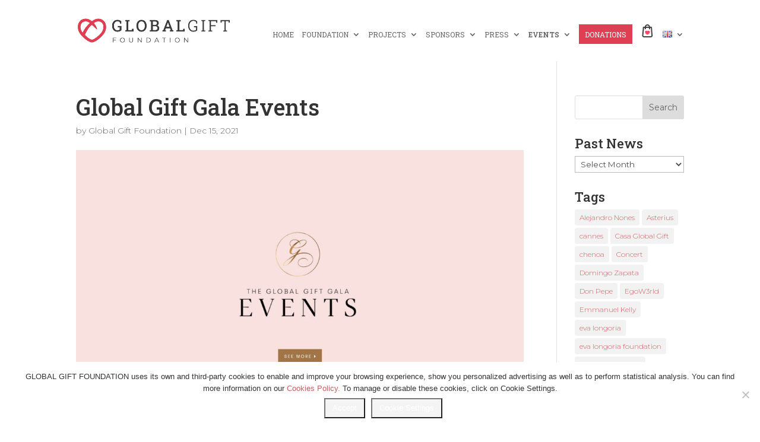

--- FILE ---
content_type: text/html; charset=UTF-8
request_url: https://www.globalgiftfoundation.org/global-gift-gala-events-2/
body_size: 21844
content:
<!DOCTYPE html>
<html dir="ltr" lang="en-GB" prefix="og: https://ogp.me/ns#">
<head>
	<meta charset="UTF-8" />
<meta http-equiv="X-UA-Compatible" content="IE=edge">
	<link rel="pingback" href="https://www.globalgiftfoundation.org/xmlrpc.php" />

	<script type="text/javascript">
		document.documentElement.className = 'js';
	</script>

	<title>Global Gift Gala Events | Global Gift Foundation</title>

		<!-- All in One SEO 4.9.1.1 - aioseo.com -->
	<meta name="description" content="Global Gift Gala Events" />
	<meta name="robots" content="max-image-preview:large" />
	<meta name="author" content="Global Gift Foundation"/>
	<link rel="canonical" href="https://www.globalgiftfoundation.org/global-gift-gala-events-2/" />
	<meta name="generator" content="All in One SEO (AIOSEO) 4.9.1.1" />
		<meta property="og:locale" content="en_GB" />
		<meta property="og:site_name" content="Global Gift Foundation" />
		<meta property="og:type" content="article" />
		<meta property="og:title" content="Global Gift Gala Events | Global Gift Foundation" />
		<meta property="og:url" content="https://www.globalgiftfoundation.org/global-gift-gala-events-2/" />
		<meta property="og:image" content="https://www.globalgiftfoundation.org/wp-content/uploads/2020/03/miniatura-web.jpg" />
		<meta property="og:image:secure_url" content="https://www.globalgiftfoundation.org/wp-content/uploads/2020/03/miniatura-web.jpg" />
		<meta property="og:image:width" content="1200" />
		<meta property="og:image:height" content="630" />
		<meta property="article:published_time" content="2021-12-15T11:26:55+00:00" />
		<meta property="article:modified_time" content="2021-12-15T11:27:17+00:00" />
		<meta name="twitter:card" content="summary_large_image" />
		<meta name="twitter:site" content="@globalgiftfound" />
		<meta name="twitter:title" content="Global Gift Gala Events | Global Gift Foundation" />
		<meta name="twitter:image" content="https://www.globalgiftfoundation.org/wp-content/uploads/2020/03/miniatura-web.jpg" />
		<script type="application/ld+json" class="aioseo-schema">
			{"@context":"https:\/\/schema.org","@graph":[{"@type":"BreadcrumbList","@id":"https:\/\/www.globalgiftfoundation.org\/global-gift-gala-events-2\/#breadcrumblist","itemListElement":[{"@type":"ListItem","@id":"https:\/\/www.globalgiftfoundation.org#listItem","position":1,"name":"Home","item":"https:\/\/www.globalgiftfoundation.org","nextItem":{"@type":"ListItem","@id":"https:\/\/www.globalgiftfoundation.org\/global-gift-gala-events-2\/#listItem","name":"Global Gift Gala Events"}},{"@type":"ListItem","@id":"https:\/\/www.globalgiftfoundation.org\/global-gift-gala-events-2\/#listItem","position":2,"name":"Global Gift Gala Events","previousItem":{"@type":"ListItem","@id":"https:\/\/www.globalgiftfoundation.org#listItem","name":"Home"}}]},{"@type":"ItemPage","@id":"https:\/\/www.globalgiftfoundation.org\/global-gift-gala-events-2\/#itempage","url":"https:\/\/www.globalgiftfoundation.org\/global-gift-gala-events-2\/","name":"Global Gift Gala Events | Global Gift Foundation","description":"Global Gift Gala Events","inLanguage":"en-GB","isPartOf":{"@id":"https:\/\/www.globalgiftfoundation.org\/#website"},"breadcrumb":{"@id":"https:\/\/www.globalgiftfoundation.org\/global-gift-gala-events-2\/#breadcrumblist"},"author":{"@id":"https:\/\/www.globalgiftfoundation.org\/author\/ggfoundation\/#author"},"creator":{"@id":"https:\/\/www.globalgiftfoundation.org\/author\/ggfoundation\/#author"},"datePublished":"2021-12-15T12:26:55+01:00","dateModified":"2021-12-15T12:27:17+01:00"},{"@type":"Organization","@id":"https:\/\/www.globalgiftfoundation.org\/#organization","name":"Global Gift Foundation","description":"Non-profit charity, focused on creating a positive impact on the lives of children, women and family.","url":"https:\/\/www.globalgiftfoundation.org\/"},{"@type":"Person","@id":"https:\/\/www.globalgiftfoundation.org\/author\/ggfoundation\/#author","url":"https:\/\/www.globalgiftfoundation.org\/author\/ggfoundation\/","name":"Global Gift Foundation","image":{"@type":"ImageObject","@id":"https:\/\/www.globalgiftfoundation.org\/global-gift-gala-events-2\/#authorImage","url":"https:\/\/secure.gravatar.com\/avatar\/4866322c3153f234f5a9bff46663e872?s=96&d=mm&r=g","width":96,"height":96,"caption":"Global Gift Foundation"}},{"@type":"WebSite","@id":"https:\/\/www.globalgiftfoundation.org\/#website","url":"https:\/\/www.globalgiftfoundation.org\/","name":"Global Gift Foundation","description":"Non-profit charity, focused on creating a positive impact on the lives of children, women and family.","inLanguage":"en-GB","publisher":{"@id":"https:\/\/www.globalgiftfoundation.org\/#organization"}}]}
		</script>
		<!-- All in One SEO -->

<script type="text/javascript">
			let jqueryParams=[],jQuery=function(r){return jqueryParams=[...jqueryParams,r],jQuery},$=function(r){return jqueryParams=[...jqueryParams,r],$};window.jQuery=jQuery,window.$=jQuery;let customHeadScripts=!1;jQuery.fn=jQuery.prototype={},$.fn=jQuery.prototype={},jQuery.noConflict=function(r){if(window.jQuery)return jQuery=window.jQuery,$=window.jQuery,customHeadScripts=!0,jQuery.noConflict},jQuery.ready=function(r){jqueryParams=[...jqueryParams,r]},$.ready=function(r){jqueryParams=[...jqueryParams,r]},jQuery.load=function(r){jqueryParams=[...jqueryParams,r]},$.load=function(r){jqueryParams=[...jqueryParams,r]},jQuery.fn.ready=function(r){jqueryParams=[...jqueryParams,r]},$.fn.ready=function(r){jqueryParams=[...jqueryParams,r]};</script><link rel='dns-prefetch' href='//fonts.googleapis.com' />
<link rel="alternate" type="application/rss+xml" title="Global Gift Foundation &raquo; Feed" href="https://www.globalgiftfoundation.org/feed/" />
<link rel="alternate" type="application/rss+xml" title="Global Gift Foundation &raquo; Comments Feed" href="https://www.globalgiftfoundation.org/comments/feed/" />
<meta content="Divi v.4.27.5" name="generator"/><link rel='stylesheet' id='wp-block-library-css' href='https://www.globalgiftfoundation.org/wp-includes/css/dist/block-library/style.min.css?ver=6.1.9' type='text/css' media='all' />
<style id='wp-block-library-theme-inline-css' type='text/css'>
.wp-block-audio figcaption{color:#555;font-size:13px;text-align:center}.is-dark-theme .wp-block-audio figcaption{color:hsla(0,0%,100%,.65)}.wp-block-audio{margin:0 0 1em}.wp-block-code{border:1px solid #ccc;border-radius:4px;font-family:Menlo,Consolas,monaco,monospace;padding:.8em 1em}.wp-block-embed figcaption{color:#555;font-size:13px;text-align:center}.is-dark-theme .wp-block-embed figcaption{color:hsla(0,0%,100%,.65)}.wp-block-embed{margin:0 0 1em}.blocks-gallery-caption{color:#555;font-size:13px;text-align:center}.is-dark-theme .blocks-gallery-caption{color:hsla(0,0%,100%,.65)}.wp-block-image figcaption{color:#555;font-size:13px;text-align:center}.is-dark-theme .wp-block-image figcaption{color:hsla(0,0%,100%,.65)}.wp-block-image{margin:0 0 1em}.wp-block-pullquote{border-top:4px solid;border-bottom:4px solid;margin-bottom:1.75em;color:currentColor}.wp-block-pullquote__citation,.wp-block-pullquote cite,.wp-block-pullquote footer{color:currentColor;text-transform:uppercase;font-size:.8125em;font-style:normal}.wp-block-quote{border-left:.25em solid;margin:0 0 1.75em;padding-left:1em}.wp-block-quote cite,.wp-block-quote footer{color:currentColor;font-size:.8125em;position:relative;font-style:normal}.wp-block-quote.has-text-align-right{border-left:none;border-right:.25em solid;padding-left:0;padding-right:1em}.wp-block-quote.has-text-align-center{border:none;padding-left:0}.wp-block-quote.is-large,.wp-block-quote.is-style-large,.wp-block-quote.is-style-plain{border:none}.wp-block-search .wp-block-search__label{font-weight:700}.wp-block-search__button{border:1px solid #ccc;padding:.375em .625em}:where(.wp-block-group.has-background){padding:1.25em 2.375em}.wp-block-separator.has-css-opacity{opacity:.4}.wp-block-separator{border:none;border-bottom:2px solid;margin-left:auto;margin-right:auto}.wp-block-separator.has-alpha-channel-opacity{opacity:1}.wp-block-separator:not(.is-style-wide):not(.is-style-dots){width:100px}.wp-block-separator.has-background:not(.is-style-dots){border-bottom:none;height:1px}.wp-block-separator.has-background:not(.is-style-wide):not(.is-style-dots){height:2px}.wp-block-table{margin:"0 0 1em 0"}.wp-block-table thead{border-bottom:3px solid}.wp-block-table tfoot{border-top:3px solid}.wp-block-table td,.wp-block-table th{word-break:normal}.wp-block-table figcaption{color:#555;font-size:13px;text-align:center}.is-dark-theme .wp-block-table figcaption{color:hsla(0,0%,100%,.65)}.wp-block-video figcaption{color:#555;font-size:13px;text-align:center}.is-dark-theme .wp-block-video figcaption{color:hsla(0,0%,100%,.65)}.wp-block-video{margin:0 0 1em}.wp-block-template-part.has-background{padding:1.25em 2.375em;margin-top:0;margin-bottom:0}
</style>
<link rel='stylesheet' id='aioseo/css/src/vue/standalone/blocks/table-of-contents/global.scss-css' href='https://www.globalgiftfoundation.org/wp-content/plugins/all-in-one-seo-pack/dist/Lite/assets/css/table-of-contents/global.e90f6d47.css?ver=4.9.1.1' type='text/css' media='all' />
<link rel='stylesheet' id='wc-blocks-vendors-style-css' href='https://www.globalgiftfoundation.org/wp-content/plugins/woocommerce/packages/woocommerce-blocks/build/wc-blocks-vendors-style.css?ver=9.1.5' type='text/css' media='all' />
<link rel='stylesheet' id='wc-blocks-style-css' href='https://www.globalgiftfoundation.org/wp-content/plugins/woocommerce/packages/woocommerce-blocks/build/wc-blocks-style.css?ver=9.1.5' type='text/css' media='all' />
<style id='global-styles-inline-css' type='text/css'>
body{--wp--preset--color--black: #000000;--wp--preset--color--cyan-bluish-gray: #abb8c3;--wp--preset--color--white: #ffffff;--wp--preset--color--pale-pink: #f78da7;--wp--preset--color--vivid-red: #cf2e2e;--wp--preset--color--luminous-vivid-orange: #ff6900;--wp--preset--color--luminous-vivid-amber: #fcb900;--wp--preset--color--light-green-cyan: #7bdcb5;--wp--preset--color--vivid-green-cyan: #00d084;--wp--preset--color--pale-cyan-blue: #8ed1fc;--wp--preset--color--vivid-cyan-blue: #0693e3;--wp--preset--color--vivid-purple: #9b51e0;--wp--preset--gradient--vivid-cyan-blue-to-vivid-purple: linear-gradient(135deg,rgba(6,147,227,1) 0%,rgb(155,81,224) 100%);--wp--preset--gradient--light-green-cyan-to-vivid-green-cyan: linear-gradient(135deg,rgb(122,220,180) 0%,rgb(0,208,130) 100%);--wp--preset--gradient--luminous-vivid-amber-to-luminous-vivid-orange: linear-gradient(135deg,rgba(252,185,0,1) 0%,rgba(255,105,0,1) 100%);--wp--preset--gradient--luminous-vivid-orange-to-vivid-red: linear-gradient(135deg,rgba(255,105,0,1) 0%,rgb(207,46,46) 100%);--wp--preset--gradient--very-light-gray-to-cyan-bluish-gray: linear-gradient(135deg,rgb(238,238,238) 0%,rgb(169,184,195) 100%);--wp--preset--gradient--cool-to-warm-spectrum: linear-gradient(135deg,rgb(74,234,220) 0%,rgb(151,120,209) 20%,rgb(207,42,186) 40%,rgb(238,44,130) 60%,rgb(251,105,98) 80%,rgb(254,248,76) 100%);--wp--preset--gradient--blush-light-purple: linear-gradient(135deg,rgb(255,206,236) 0%,rgb(152,150,240) 100%);--wp--preset--gradient--blush-bordeaux: linear-gradient(135deg,rgb(254,205,165) 0%,rgb(254,45,45) 50%,rgb(107,0,62) 100%);--wp--preset--gradient--luminous-dusk: linear-gradient(135deg,rgb(255,203,112) 0%,rgb(199,81,192) 50%,rgb(65,88,208) 100%);--wp--preset--gradient--pale-ocean: linear-gradient(135deg,rgb(255,245,203) 0%,rgb(182,227,212) 50%,rgb(51,167,181) 100%);--wp--preset--gradient--electric-grass: linear-gradient(135deg,rgb(202,248,128) 0%,rgb(113,206,126) 100%);--wp--preset--gradient--midnight: linear-gradient(135deg,rgb(2,3,129) 0%,rgb(40,116,252) 100%);--wp--preset--duotone--dark-grayscale: url('#wp-duotone-dark-grayscale');--wp--preset--duotone--grayscale: url('#wp-duotone-grayscale');--wp--preset--duotone--purple-yellow: url('#wp-duotone-purple-yellow');--wp--preset--duotone--blue-red: url('#wp-duotone-blue-red');--wp--preset--duotone--midnight: url('#wp-duotone-midnight');--wp--preset--duotone--magenta-yellow: url('#wp-duotone-magenta-yellow');--wp--preset--duotone--purple-green: url('#wp-duotone-purple-green');--wp--preset--duotone--blue-orange: url('#wp-duotone-blue-orange');--wp--preset--font-size--small: 13px;--wp--preset--font-size--medium: 20px;--wp--preset--font-size--large: 36px;--wp--preset--font-size--x-large: 42px;--wp--preset--spacing--20: 0.44rem;--wp--preset--spacing--30: 0.67rem;--wp--preset--spacing--40: 1rem;--wp--preset--spacing--50: 1.5rem;--wp--preset--spacing--60: 2.25rem;--wp--preset--spacing--70: 3.38rem;--wp--preset--spacing--80: 5.06rem;}body { margin: 0;--wp--style--global--content-size: 823px;--wp--style--global--wide-size: 1080px; }.wp-site-blocks > .alignleft { float: left; margin-right: 2em; }.wp-site-blocks > .alignright { float: right; margin-left: 2em; }.wp-site-blocks > .aligncenter { justify-content: center; margin-left: auto; margin-right: auto; }:where(.is-layout-flex){gap: 0.5em;}body .is-layout-flow > .alignleft{float: left;margin-inline-start: 0;margin-inline-end: 2em;}body .is-layout-flow > .alignright{float: right;margin-inline-start: 2em;margin-inline-end: 0;}body .is-layout-flow > .aligncenter{margin-left: auto !important;margin-right: auto !important;}body .is-layout-constrained > .alignleft{float: left;margin-inline-start: 0;margin-inline-end: 2em;}body .is-layout-constrained > .alignright{float: right;margin-inline-start: 2em;margin-inline-end: 0;}body .is-layout-constrained > .aligncenter{margin-left: auto !important;margin-right: auto !important;}body .is-layout-constrained > :where(:not(.alignleft):not(.alignright):not(.alignfull)){max-width: var(--wp--style--global--content-size);margin-left: auto !important;margin-right: auto !important;}body .is-layout-constrained > .alignwide{max-width: var(--wp--style--global--wide-size);}body .is-layout-flex{display: flex;}body .is-layout-flex{flex-wrap: wrap;align-items: center;}body .is-layout-flex > *{margin: 0;}body{padding-top: 0px;padding-right: 0px;padding-bottom: 0px;padding-left: 0px;}.wp-element-button, .wp-block-button__link{background-color: #32373c;border-width: 0;color: #fff;font-family: inherit;font-size: inherit;line-height: inherit;padding: calc(0.667em + 2px) calc(1.333em + 2px);text-decoration: none;}.has-black-color{color: var(--wp--preset--color--black) !important;}.has-cyan-bluish-gray-color{color: var(--wp--preset--color--cyan-bluish-gray) !important;}.has-white-color{color: var(--wp--preset--color--white) !important;}.has-pale-pink-color{color: var(--wp--preset--color--pale-pink) !important;}.has-vivid-red-color{color: var(--wp--preset--color--vivid-red) !important;}.has-luminous-vivid-orange-color{color: var(--wp--preset--color--luminous-vivid-orange) !important;}.has-luminous-vivid-amber-color{color: var(--wp--preset--color--luminous-vivid-amber) !important;}.has-light-green-cyan-color{color: var(--wp--preset--color--light-green-cyan) !important;}.has-vivid-green-cyan-color{color: var(--wp--preset--color--vivid-green-cyan) !important;}.has-pale-cyan-blue-color{color: var(--wp--preset--color--pale-cyan-blue) !important;}.has-vivid-cyan-blue-color{color: var(--wp--preset--color--vivid-cyan-blue) !important;}.has-vivid-purple-color{color: var(--wp--preset--color--vivid-purple) !important;}.has-black-background-color{background-color: var(--wp--preset--color--black) !important;}.has-cyan-bluish-gray-background-color{background-color: var(--wp--preset--color--cyan-bluish-gray) !important;}.has-white-background-color{background-color: var(--wp--preset--color--white) !important;}.has-pale-pink-background-color{background-color: var(--wp--preset--color--pale-pink) !important;}.has-vivid-red-background-color{background-color: var(--wp--preset--color--vivid-red) !important;}.has-luminous-vivid-orange-background-color{background-color: var(--wp--preset--color--luminous-vivid-orange) !important;}.has-luminous-vivid-amber-background-color{background-color: var(--wp--preset--color--luminous-vivid-amber) !important;}.has-light-green-cyan-background-color{background-color: var(--wp--preset--color--light-green-cyan) !important;}.has-vivid-green-cyan-background-color{background-color: var(--wp--preset--color--vivid-green-cyan) !important;}.has-pale-cyan-blue-background-color{background-color: var(--wp--preset--color--pale-cyan-blue) !important;}.has-vivid-cyan-blue-background-color{background-color: var(--wp--preset--color--vivid-cyan-blue) !important;}.has-vivid-purple-background-color{background-color: var(--wp--preset--color--vivid-purple) !important;}.has-black-border-color{border-color: var(--wp--preset--color--black) !important;}.has-cyan-bluish-gray-border-color{border-color: var(--wp--preset--color--cyan-bluish-gray) !important;}.has-white-border-color{border-color: var(--wp--preset--color--white) !important;}.has-pale-pink-border-color{border-color: var(--wp--preset--color--pale-pink) !important;}.has-vivid-red-border-color{border-color: var(--wp--preset--color--vivid-red) !important;}.has-luminous-vivid-orange-border-color{border-color: var(--wp--preset--color--luminous-vivid-orange) !important;}.has-luminous-vivid-amber-border-color{border-color: var(--wp--preset--color--luminous-vivid-amber) !important;}.has-light-green-cyan-border-color{border-color: var(--wp--preset--color--light-green-cyan) !important;}.has-vivid-green-cyan-border-color{border-color: var(--wp--preset--color--vivid-green-cyan) !important;}.has-pale-cyan-blue-border-color{border-color: var(--wp--preset--color--pale-cyan-blue) !important;}.has-vivid-cyan-blue-border-color{border-color: var(--wp--preset--color--vivid-cyan-blue) !important;}.has-vivid-purple-border-color{border-color: var(--wp--preset--color--vivid-purple) !important;}.has-vivid-cyan-blue-to-vivid-purple-gradient-background{background: var(--wp--preset--gradient--vivid-cyan-blue-to-vivid-purple) !important;}.has-light-green-cyan-to-vivid-green-cyan-gradient-background{background: var(--wp--preset--gradient--light-green-cyan-to-vivid-green-cyan) !important;}.has-luminous-vivid-amber-to-luminous-vivid-orange-gradient-background{background: var(--wp--preset--gradient--luminous-vivid-amber-to-luminous-vivid-orange) !important;}.has-luminous-vivid-orange-to-vivid-red-gradient-background{background: var(--wp--preset--gradient--luminous-vivid-orange-to-vivid-red) !important;}.has-very-light-gray-to-cyan-bluish-gray-gradient-background{background: var(--wp--preset--gradient--very-light-gray-to-cyan-bluish-gray) !important;}.has-cool-to-warm-spectrum-gradient-background{background: var(--wp--preset--gradient--cool-to-warm-spectrum) !important;}.has-blush-light-purple-gradient-background{background: var(--wp--preset--gradient--blush-light-purple) !important;}.has-blush-bordeaux-gradient-background{background: var(--wp--preset--gradient--blush-bordeaux) !important;}.has-luminous-dusk-gradient-background{background: var(--wp--preset--gradient--luminous-dusk) !important;}.has-pale-ocean-gradient-background{background: var(--wp--preset--gradient--pale-ocean) !important;}.has-electric-grass-gradient-background{background: var(--wp--preset--gradient--electric-grass) !important;}.has-midnight-gradient-background{background: var(--wp--preset--gradient--midnight) !important;}.has-small-font-size{font-size: var(--wp--preset--font-size--small) !important;}.has-medium-font-size{font-size: var(--wp--preset--font-size--medium) !important;}.has-large-font-size{font-size: var(--wp--preset--font-size--large) !important;}.has-x-large-font-size{font-size: var(--wp--preset--font-size--x-large) !important;}
.wp-block-navigation a:where(:not(.wp-element-button)){color: inherit;}
:where(.wp-block-columns.is-layout-flex){gap: 2em;}
.wp-block-pullquote{font-size: 1.5em;line-height: 1.6;}
</style>
<link rel='stylesheet' id='cookie-notice-front-css' href='https://www.globalgiftfoundation.org/wp-content/plugins/cookie-notice/css/front.min.css?ver=2.5.10' type='text/css' media='all' />
<link rel='stylesheet' id='woocommerce-layout-css' href='https://www.globalgiftfoundation.org/wp-content/plugins/woocommerce/assets/css/woocommerce-layout.css?ver=7.3.0' type='text/css' media='all' />
<link rel='stylesheet' id='woocommerce-smallscreen-css' href='https://www.globalgiftfoundation.org/wp-content/plugins/woocommerce/assets/css/woocommerce-smallscreen.css?ver=7.3.0' type='text/css' media='only screen and (max-width: 768px)' />
<link rel='stylesheet' id='woocommerce-general-css' href='https://www.globalgiftfoundation.org/wp-content/plugins/woocommerce/assets/css/woocommerce.css?ver=7.3.0' type='text/css' media='all' />
<style id='woocommerce-inline-inline-css' type='text/css'>
.woocommerce form .form-row .required { visibility: visible; }
</style>
<style id='divi-style-inline-inline-css' type='text/css'>
/*!
Theme Name: Divi
Theme URI: http://www.elegantthemes.com/gallery/divi/
Version: 4.27.5
Description: Smart. Flexible. Beautiful. Divi is the most powerful theme in our collection.
Author: Elegant Themes
Author URI: http://www.elegantthemes.com
License: GNU General Public License v2
License URI: http://www.gnu.org/licenses/gpl-2.0.html
*/

a,abbr,acronym,address,applet,b,big,blockquote,body,center,cite,code,dd,del,dfn,div,dl,dt,em,fieldset,font,form,h1,h2,h3,h4,h5,h6,html,i,iframe,img,ins,kbd,label,legend,li,object,ol,p,pre,q,s,samp,small,span,strike,strong,sub,sup,tt,u,ul,var{margin:0;padding:0;border:0;outline:0;font-size:100%;-ms-text-size-adjust:100%;-webkit-text-size-adjust:100%;vertical-align:baseline;background:transparent}body{line-height:1}ol,ul{list-style:none}blockquote,q{quotes:none}blockquote:after,blockquote:before,q:after,q:before{content:"";content:none}blockquote{margin:20px 0 30px;border-left:5px solid;padding-left:20px}:focus{outline:0}del{text-decoration:line-through}pre{overflow:auto;padding:10px}figure{margin:0}table{border-collapse:collapse;border-spacing:0}article,aside,footer,header,hgroup,nav,section{display:block}body{font-family:Open Sans,Arial,sans-serif;font-size:14px;color:#666;background-color:#fff;line-height:1.7em;font-weight:500;-webkit-font-smoothing:antialiased;-moz-osx-font-smoothing:grayscale}body.page-template-page-template-blank-php #page-container{padding-top:0!important}body.et_cover_background{background-size:cover!important;background-position:top!important;background-repeat:no-repeat!important;background-attachment:fixed}a{color:#2ea3f2}a,a:hover{text-decoration:none}p{padding-bottom:1em}p:not(.has-background):last-of-type{padding-bottom:0}p.et_normal_padding{padding-bottom:1em}strong{font-weight:700}cite,em,i{font-style:italic}code,pre{font-family:Courier New,monospace;margin-bottom:10px}ins{text-decoration:none}sub,sup{height:0;line-height:1;position:relative;vertical-align:baseline}sup{bottom:.8em}sub{top:.3em}dl{margin:0 0 1.5em}dl dt{font-weight:700}dd{margin-left:1.5em}blockquote p{padding-bottom:0}embed,iframe,object,video{max-width:100%}h1,h2,h3,h4,h5,h6{color:#333;padding-bottom:10px;line-height:1em;font-weight:500}h1 a,h2 a,h3 a,h4 a,h5 a,h6 a{color:inherit}h1{font-size:30px}h2{font-size:26px}h3{font-size:22px}h4{font-size:18px}h5{font-size:16px}h6{font-size:14px}input{-webkit-appearance:none}input[type=checkbox]{-webkit-appearance:checkbox}input[type=radio]{-webkit-appearance:radio}input.text,input.title,input[type=email],input[type=password],input[type=tel],input[type=text],select,textarea{background-color:#fff;border:1px solid #bbb;padding:2px;color:#4e4e4e}input.text:focus,input.title:focus,input[type=text]:focus,select:focus,textarea:focus{border-color:#2d3940;color:#3e3e3e}input.text,input.title,input[type=text],select,textarea{margin:0}textarea{padding:4px}button,input,select,textarea{font-family:inherit}img{max-width:100%;height:auto}.clear{clear:both}br.clear{margin:0;padding:0}.pagination{clear:both}#et_search_icon:hover,.et-social-icon a:hover,.et_password_protected_form .et_submit_button,.form-submit .et_pb_buttontton.alt.disabled,.nav-single a,.posted_in a{color:#2ea3f2}.et-search-form,blockquote{border-color:#2ea3f2}#main-content{background-color:#fff}.container{width:80%;max-width:1080px;margin:auto;position:relative}body:not(.et-tb) #main-content .container,body:not(.et-tb-has-header) #main-content .container{padding-top:58px}.et_full_width_page #main-content .container:before{display:none}.main_title{margin-bottom:20px}.et_password_protected_form .et_submit_button:hover,.form-submit .et_pb_button:hover{background:rgba(0,0,0,.05)}.et_button_icon_visible .et_pb_button{padding-right:2em;padding-left:.7em}.et_button_icon_visible .et_pb_button:after{opacity:1;margin-left:0}.et_button_left .et_pb_button:hover:after{left:.15em}.et_button_left .et_pb_button:after{margin-left:0;left:1em}.et_button_icon_visible.et_button_left .et_pb_button,.et_button_left .et_pb_button:hover,.et_button_left .et_pb_module .et_pb_button:hover{padding-left:2em;padding-right:.7em}.et_button_icon_visible.et_button_left .et_pb_button:after,.et_button_left .et_pb_button:hover:after{left:.15em}.et_password_protected_form .et_submit_button:hover,.form-submit .et_pb_button:hover{padding:.3em 1em}.et_button_no_icon .et_pb_button:after{display:none}.et_button_no_icon.et_button_icon_visible.et_button_left .et_pb_button,.et_button_no_icon.et_button_left .et_pb_button:hover,.et_button_no_icon .et_pb_button,.et_button_no_icon .et_pb_button:hover{padding:.3em 1em!important}.et_button_custom_icon .et_pb_button:after{line-height:1.7em}.et_button_custom_icon.et_button_icon_visible .et_pb_button:after,.et_button_custom_icon .et_pb_button:hover:after{margin-left:.3em}#left-area .post_format-post-format-gallery .wp-block-gallery:first-of-type{padding:0;margin-bottom:-16px}.entry-content table:not(.variations){border:1px solid #eee;margin:0 0 15px;text-align:left;width:100%}.entry-content thead th,.entry-content tr th{color:#555;font-weight:700;padding:9px 24px}.entry-content tr td{border-top:1px solid #eee;padding:6px 24px}#left-area ul,.entry-content ul,.et-l--body ul,.et-l--footer ul,.et-l--header ul{list-style-type:disc;padding:0 0 23px 1em;line-height:26px}#left-area ol,.entry-content ol,.et-l--body ol,.et-l--footer ol,.et-l--header ol{list-style-type:decimal;list-style-position:inside;padding:0 0 23px;line-height:26px}#left-area ul li ul,.entry-content ul li ol{padding:2px 0 2px 20px}#left-area ol li ul,.entry-content ol li ol,.et-l--body ol li ol,.et-l--footer ol li ol,.et-l--header ol li ol{padding:2px 0 2px 35px}#left-area ul.wp-block-gallery{display:-webkit-box;display:-ms-flexbox;display:flex;-ms-flex-wrap:wrap;flex-wrap:wrap;list-style-type:none;padding:0}#left-area ul.products{padding:0!important;line-height:1.7!important;list-style:none!important}.gallery-item a{display:block}.gallery-caption,.gallery-item a{width:90%}#wpadminbar{z-index:100001}#left-area .post-meta{font-size:14px;padding-bottom:15px}#left-area .post-meta a{text-decoration:none;color:#666}#left-area .et_featured_image{padding-bottom:7px}.single .post{padding-bottom:25px}body.single .et_audio_content{margin-bottom:-6px}.nav-single a{text-decoration:none;color:#2ea3f2;font-size:14px;font-weight:400}.nav-previous{float:left}.nav-next{float:right}.et_password_protected_form p input{background-color:#eee;border:none!important;width:100%!important;border-radius:0!important;font-size:14px;color:#999!important;padding:16px!important;-webkit-box-sizing:border-box;box-sizing:border-box}.et_password_protected_form label{display:none}.et_password_protected_form .et_submit_button{font-family:inherit;display:block;float:right;margin:8px auto 0;cursor:pointer}.post-password-required p.nocomments.container{max-width:100%}.post-password-required p.nocomments.container:before{display:none}.aligncenter,div.post .new-post .aligncenter{display:block;margin-left:auto;margin-right:auto}.wp-caption{border:1px solid #ddd;text-align:center;background-color:#f3f3f3;margin-bottom:10px;max-width:96%;padding:8px}.wp-caption.alignleft{margin:0 30px 20px 0}.wp-caption.alignright{margin:0 0 20px 30px}.wp-caption img{margin:0;padding:0;border:0}.wp-caption p.wp-caption-text{font-size:12px;padding:0 4px 5px;margin:0}.alignright{float:right}.alignleft{float:left}img.alignleft{display:inline;float:left;margin-right:15px}img.alignright{display:inline;float:right;margin-left:15px}.page.et_pb_pagebuilder_layout #main-content{background-color:transparent}body #main-content .et_builder_inner_content>h1,body #main-content .et_builder_inner_content>h2,body #main-content .et_builder_inner_content>h3,body #main-content .et_builder_inner_content>h4,body #main-content .et_builder_inner_content>h5,body #main-content .et_builder_inner_content>h6{line-height:1.4em}body #main-content .et_builder_inner_content>p{line-height:1.7em}.wp-block-pullquote{margin:20px 0 30px}.wp-block-pullquote.has-background blockquote{border-left:none}.wp-block-group.has-background{padding:1.5em 1.5em .5em}@media (min-width:981px){#left-area{width:79.125%;padding-bottom:23px}#main-content .container:before{content:"";position:absolute;top:0;height:100%;width:1px;background-color:#e2e2e2}.et_full_width_page #left-area,.et_no_sidebar #left-area{float:none;width:100%!important}.et_full_width_page #left-area{padding-bottom:0}.et_no_sidebar #main-content .container:before{display:none}}@media (max-width:980px){#page-container{padding-top:80px}.et-tb #page-container,.et-tb-has-header #page-container{padding-top:0!important}#left-area,#sidebar{width:100%!important}#main-content .container:before{display:none!important}.et_full_width_page .et_gallery_item:nth-child(4n+1){clear:none}}@media print{#page-container{padding-top:0!important}}#wp-admin-bar-et-use-visual-builder a:before{font-family:ETmodules!important;content:"\e625";font-size:30px!important;width:28px;margin-top:-3px;color:#974df3!important}#wp-admin-bar-et-use-visual-builder:hover a:before{color:#fff!important}#wp-admin-bar-et-use-visual-builder:hover a,#wp-admin-bar-et-use-visual-builder a:hover{transition:background-color .5s ease;-webkit-transition:background-color .5s ease;-moz-transition:background-color .5s ease;background-color:#7e3bd0!important;color:#fff!important}* html .clearfix,:first-child+html .clearfix{zoom:1}.iphone .et_pb_section_video_bg video::-webkit-media-controls-start-playback-button{display:none!important;-webkit-appearance:none}.et_mobile_device .et_pb_section_parallax .et_pb_parallax_css{background-attachment:scroll}.et-social-facebook a.icon:before{content:"\e093"}.et-social-twitter a.icon:before{content:"\e094"}.et-social-google-plus a.icon:before{content:"\e096"}.et-social-instagram a.icon:before{content:"\e09a"}.et-social-rss a.icon:before{content:"\e09e"}.ai1ec-single-event:after{content:" ";display:table;clear:both}.evcal_event_details .evcal_evdata_cell .eventon_details_shading_bot.eventon_details_shading_bot{z-index:3}.wp-block-divi-layout{margin-bottom:1em}*{-webkit-box-sizing:border-box;box-sizing:border-box}#et-info-email:before,#et-info-phone:before,#et_search_icon:before,.comment-reply-link:after,.et-cart-info span:before,.et-pb-arrow-next:before,.et-pb-arrow-prev:before,.et-social-icon a:before,.et_audio_container .mejs-playpause-button button:before,.et_audio_container .mejs-volume-button button:before,.et_overlay:before,.et_password_protected_form .et_submit_button:after,.et_pb_button:after,.et_pb_contact_reset:after,.et_pb_contact_submit:after,.et_pb_font_icon:before,.et_pb_newsletter_button:after,.et_pb_pricing_table_button:after,.et_pb_promo_button:after,.et_pb_testimonial:before,.et_pb_toggle_title:before,.form-submit .et_pb_button:after,.mobile_menu_bar:before,a.et_pb_more_button:after{font-family:ETmodules!important;speak:none;font-style:normal;font-weight:400;-webkit-font-feature-settings:normal;font-feature-settings:normal;font-variant:normal;text-transform:none;line-height:1;-webkit-font-smoothing:antialiased;-moz-osx-font-smoothing:grayscale;text-shadow:0 0;direction:ltr}.et-pb-icon,.et_pb_custom_button_icon.et_pb_button:after,.et_pb_login .et_pb_custom_button_icon.et_pb_button:after,.et_pb_woo_custom_button_icon .button.et_pb_custom_button_icon.et_pb_button:after,.et_pb_woo_custom_button_icon .button.et_pb_custom_button_icon.et_pb_button:hover:after{content:attr(data-icon)}.et-pb-icon{font-family:ETmodules;speak:none;font-weight:400;-webkit-font-feature-settings:normal;font-feature-settings:normal;font-variant:normal;text-transform:none;line-height:1;-webkit-font-smoothing:antialiased;font-size:96px;font-style:normal;display:inline-block;-webkit-box-sizing:border-box;box-sizing:border-box;direction:ltr}#et-ajax-saving{display:none;-webkit-transition:background .3s,-webkit-box-shadow .3s;transition:background .3s,-webkit-box-shadow .3s;transition:background .3s,box-shadow .3s;transition:background .3s,box-shadow .3s,-webkit-box-shadow .3s;-webkit-box-shadow:rgba(0,139,219,.247059) 0 0 60px;box-shadow:0 0 60px rgba(0,139,219,.247059);position:fixed;top:50%;left:50%;width:50px;height:50px;background:#fff;border-radius:50px;margin:-25px 0 0 -25px;z-index:999999;text-align:center}#et-ajax-saving img{margin:9px}.et-safe-mode-indicator,.et-safe-mode-indicator:focus,.et-safe-mode-indicator:hover{-webkit-box-shadow:0 5px 10px rgba(41,196,169,.15);box-shadow:0 5px 10px rgba(41,196,169,.15);background:#29c4a9;color:#fff;font-size:14px;font-weight:600;padding:12px;line-height:16px;border-radius:3px;position:fixed;bottom:30px;right:30px;z-index:999999;text-decoration:none;font-family:Open Sans,sans-serif;-webkit-font-smoothing:antialiased;-moz-osx-font-smoothing:grayscale}.et_pb_button{font-size:20px;font-weight:500;padding:.3em 1em;line-height:1.7em!important;background-color:transparent;background-size:cover;background-position:50%;background-repeat:no-repeat;border:2px solid;border-radius:3px;-webkit-transition-duration:.2s;transition-duration:.2s;-webkit-transition-property:all!important;transition-property:all!important}.et_pb_button,.et_pb_button_inner{position:relative}.et_pb_button:hover,.et_pb_module .et_pb_button:hover{border:2px solid transparent;padding:.3em 2em .3em .7em}.et_pb_button:hover{background-color:hsla(0,0%,100%,.2)}.et_pb_bg_layout_light.et_pb_button:hover,.et_pb_bg_layout_light .et_pb_button:hover{background-color:rgba(0,0,0,.05)}.et_pb_button:after,.et_pb_button:before{font-size:32px;line-height:1em;content:"\35";opacity:0;position:absolute;margin-left:-1em;-webkit-transition:all .2s;transition:all .2s;text-transform:none;-webkit-font-feature-settings:"kern" off;font-feature-settings:"kern" off;font-variant:none;font-style:normal;font-weight:400;text-shadow:none}.et_pb_button.et_hover_enabled:hover:after,.et_pb_button.et_pb_hovered:hover:after{-webkit-transition:none!important;transition:none!important}.et_pb_button:before{display:none}.et_pb_button:hover:after{opacity:1;margin-left:0}.et_pb_column_1_3 h1,.et_pb_column_1_4 h1,.et_pb_column_1_5 h1,.et_pb_column_1_6 h1,.et_pb_column_2_5 h1{font-size:26px}.et_pb_column_1_3 h2,.et_pb_column_1_4 h2,.et_pb_column_1_5 h2,.et_pb_column_1_6 h2,.et_pb_column_2_5 h2{font-size:23px}.et_pb_column_1_3 h3,.et_pb_column_1_4 h3,.et_pb_column_1_5 h3,.et_pb_column_1_6 h3,.et_pb_column_2_5 h3{font-size:20px}.et_pb_column_1_3 h4,.et_pb_column_1_4 h4,.et_pb_column_1_5 h4,.et_pb_column_1_6 h4,.et_pb_column_2_5 h4{font-size:18px}.et_pb_column_1_3 h5,.et_pb_column_1_4 h5,.et_pb_column_1_5 h5,.et_pb_column_1_6 h5,.et_pb_column_2_5 h5{font-size:16px}.et_pb_column_1_3 h6,.et_pb_column_1_4 h6,.et_pb_column_1_5 h6,.et_pb_column_1_6 h6,.et_pb_column_2_5 h6{font-size:15px}.et_pb_bg_layout_dark,.et_pb_bg_layout_dark h1,.et_pb_bg_layout_dark h2,.et_pb_bg_layout_dark h3,.et_pb_bg_layout_dark h4,.et_pb_bg_layout_dark h5,.et_pb_bg_layout_dark h6{color:#fff!important}.et_pb_module.et_pb_text_align_left{text-align:left}.et_pb_module.et_pb_text_align_center{text-align:center}.et_pb_module.et_pb_text_align_right{text-align:right}.et_pb_module.et_pb_text_align_justified{text-align:justify}.clearfix:after{visibility:hidden;display:block;font-size:0;content:" ";clear:both;height:0}.et_pb_bg_layout_light .et_pb_more_button{color:#2ea3f2}.et_builder_inner_content{position:relative;z-index:1}header .et_builder_inner_content{z-index:2}.et_pb_css_mix_blend_mode_passthrough{mix-blend-mode:unset!important}.et_pb_image_container{margin:-20px -20px 29px}.et_pb_module_inner{position:relative}.et_hover_enabled_preview{z-index:2}.et_hover_enabled:hover{position:relative;z-index:2}.et_pb_all_tabs,.et_pb_module,.et_pb_posts_nav a,.et_pb_tab,.et_pb_with_background{position:relative;background-size:cover;background-position:50%;background-repeat:no-repeat}.et_pb_background_mask,.et_pb_background_pattern{bottom:0;left:0;position:absolute;right:0;top:0}.et_pb_background_mask{background-size:calc(100% + 2px) calc(100% + 2px);background-repeat:no-repeat;background-position:50%;overflow:hidden}.et_pb_background_pattern{background-position:0 0;background-repeat:repeat}.et_pb_with_border{position:relative;border:0 solid #333}.post-password-required .et_pb_row{padding:0;width:100%}.post-password-required .et_password_protected_form{min-height:0}body.et_pb_pagebuilder_layout.et_pb_show_title .post-password-required .et_password_protected_form h1,body:not(.et_pb_pagebuilder_layout) .post-password-required .et_password_protected_form h1{display:none}.et_pb_no_bg{padding:0!important}.et_overlay.et_pb_inline_icon:before,.et_pb_inline_icon:before{content:attr(data-icon)}.et_pb_more_button{color:inherit;text-shadow:none;text-decoration:none;display:inline-block;margin-top:20px}.et_parallax_bg_wrap{overflow:hidden;position:absolute;top:0;right:0;bottom:0;left:0}.et_parallax_bg{background-repeat:no-repeat;background-position:top;background-size:cover;position:absolute;bottom:0;left:0;width:100%;height:100%;display:block}.et_parallax_bg.et_parallax_bg__hover,.et_parallax_bg.et_parallax_bg_phone,.et_parallax_bg.et_parallax_bg_tablet,.et_parallax_gradient.et_parallax_gradient__hover,.et_parallax_gradient.et_parallax_gradient_phone,.et_parallax_gradient.et_parallax_gradient_tablet,.et_pb_section_parallax_hover:hover .et_parallax_bg:not(.et_parallax_bg__hover),.et_pb_section_parallax_hover:hover .et_parallax_gradient:not(.et_parallax_gradient__hover){display:none}.et_pb_section_parallax_hover:hover .et_parallax_bg.et_parallax_bg__hover,.et_pb_section_parallax_hover:hover .et_parallax_gradient.et_parallax_gradient__hover{display:block}.et_parallax_gradient{bottom:0;display:block;left:0;position:absolute;right:0;top:0}.et_pb_module.et_pb_section_parallax,.et_pb_posts_nav a.et_pb_section_parallax,.et_pb_tab.et_pb_section_parallax{position:relative}.et_pb_section_parallax .et_pb_parallax_css,.et_pb_slides .et_parallax_bg.et_pb_parallax_css{background-attachment:fixed}body.et-bfb .et_pb_section_parallax .et_pb_parallax_css,body.et-bfb .et_pb_slides .et_parallax_bg.et_pb_parallax_css{background-attachment:scroll;bottom:auto}.et_pb_section_parallax.et_pb_column .et_pb_module,.et_pb_section_parallax.et_pb_row .et_pb_column,.et_pb_section_parallax.et_pb_row .et_pb_module{z-index:9;position:relative}.et_pb_more_button:hover:after{opacity:1;margin-left:0}.et_pb_preload .et_pb_section_video_bg,.et_pb_preload>div{visibility:hidden}.et_pb_preload,.et_pb_section.et_pb_section_video.et_pb_preload{position:relative;background:#464646!important}.et_pb_preload:before{content:"";position:absolute;top:50%;left:50%;background:url(https://www.globalgiftfoundation.org/wp-content/themes/Divi/includes/builder/styles/images/preloader.gif) no-repeat;border-radius:32px;width:32px;height:32px;margin:-16px 0 0 -16px}.box-shadow-overlay{position:absolute;top:0;left:0;width:100%;height:100%;z-index:10;pointer-events:none}.et_pb_section>.box-shadow-overlay~.et_pb_row{z-index:11}body.safari .section_has_divider{will-change:transform}.et_pb_row>.box-shadow-overlay{z-index:8}.has-box-shadow-overlay{position:relative}.et_clickable{cursor:pointer}.screen-reader-text{border:0;clip:rect(1px,1px,1px,1px);-webkit-clip-path:inset(50%);clip-path:inset(50%);height:1px;margin:-1px;overflow:hidden;padding:0;position:absolute!important;width:1px;word-wrap:normal!important}.et_multi_view_hidden,.et_multi_view_hidden_image{display:none!important}@keyframes multi-view-image-fade{0%{opacity:0}10%{opacity:.1}20%{opacity:.2}30%{opacity:.3}40%{opacity:.4}50%{opacity:.5}60%{opacity:.6}70%{opacity:.7}80%{opacity:.8}90%{opacity:.9}to{opacity:1}}.et_multi_view_image__loading{visibility:hidden}.et_multi_view_image__loaded{-webkit-animation:multi-view-image-fade .5s;animation:multi-view-image-fade .5s}#et-pb-motion-effects-offset-tracker{visibility:hidden!important;opacity:0;position:absolute;top:0;left:0}.et-pb-before-scroll-animation{opacity:0}header.et-l.et-l--header:after{clear:both;display:block;content:""}.et_pb_module{-webkit-animation-timing-function:linear;animation-timing-function:linear;-webkit-animation-duration:.2s;animation-duration:.2s}@-webkit-keyframes fadeBottom{0%{opacity:0;-webkit-transform:translateY(10%);transform:translateY(10%)}to{opacity:1;-webkit-transform:translateY(0);transform:translateY(0)}}@keyframes fadeBottom{0%{opacity:0;-webkit-transform:translateY(10%);transform:translateY(10%)}to{opacity:1;-webkit-transform:translateY(0);transform:translateY(0)}}@-webkit-keyframes fadeLeft{0%{opacity:0;-webkit-transform:translateX(-10%);transform:translateX(-10%)}to{opacity:1;-webkit-transform:translateX(0);transform:translateX(0)}}@keyframes fadeLeft{0%{opacity:0;-webkit-transform:translateX(-10%);transform:translateX(-10%)}to{opacity:1;-webkit-transform:translateX(0);transform:translateX(0)}}@-webkit-keyframes fadeRight{0%{opacity:0;-webkit-transform:translateX(10%);transform:translateX(10%)}to{opacity:1;-webkit-transform:translateX(0);transform:translateX(0)}}@keyframes fadeRight{0%{opacity:0;-webkit-transform:translateX(10%);transform:translateX(10%)}to{opacity:1;-webkit-transform:translateX(0);transform:translateX(0)}}@-webkit-keyframes fadeTop{0%{opacity:0;-webkit-transform:translateY(-10%);transform:translateY(-10%)}to{opacity:1;-webkit-transform:translateX(0);transform:translateX(0)}}@keyframes fadeTop{0%{opacity:0;-webkit-transform:translateY(-10%);transform:translateY(-10%)}to{opacity:1;-webkit-transform:translateX(0);transform:translateX(0)}}@-webkit-keyframes fadeIn{0%{opacity:0}to{opacity:1}}@keyframes fadeIn{0%{opacity:0}to{opacity:1}}.et-waypoint:not(.et_pb_counters){opacity:0}@media (min-width:981px){.et_pb_section.et_section_specialty div.et_pb_row .et_pb_column .et_pb_column .et_pb_module.et-last-child,.et_pb_section.et_section_specialty div.et_pb_row .et_pb_column .et_pb_column .et_pb_module:last-child,.et_pb_section.et_section_specialty div.et_pb_row .et_pb_column .et_pb_row_inner .et_pb_column .et_pb_module.et-last-child,.et_pb_section.et_section_specialty div.et_pb_row .et_pb_column .et_pb_row_inner .et_pb_column .et_pb_module:last-child,.et_pb_section div.et_pb_row .et_pb_column .et_pb_module.et-last-child,.et_pb_section div.et_pb_row .et_pb_column .et_pb_module:last-child{margin-bottom:0}}@media (max-width:980px){.et_overlay.et_pb_inline_icon_tablet:before,.et_pb_inline_icon_tablet:before{content:attr(data-icon-tablet)}.et_parallax_bg.et_parallax_bg_tablet_exist,.et_parallax_gradient.et_parallax_gradient_tablet_exist{display:none}.et_parallax_bg.et_parallax_bg_tablet,.et_parallax_gradient.et_parallax_gradient_tablet{display:block}.et_pb_column .et_pb_module{margin-bottom:30px}.et_pb_row .et_pb_column .et_pb_module.et-last-child,.et_pb_row .et_pb_column .et_pb_module:last-child,.et_section_specialty .et_pb_row .et_pb_column .et_pb_module.et-last-child,.et_section_specialty .et_pb_row .et_pb_column .et_pb_module:last-child{margin-bottom:0}.et_pb_more_button{display:inline-block!important}.et_pb_bg_layout_light_tablet.et_pb_button,.et_pb_bg_layout_light_tablet.et_pb_module.et_pb_button,.et_pb_bg_layout_light_tablet .et_pb_more_button{color:#2ea3f2}.et_pb_bg_layout_light_tablet .et_pb_forgot_password a{color:#666}.et_pb_bg_layout_light_tablet h1,.et_pb_bg_layout_light_tablet h2,.et_pb_bg_layout_light_tablet h3,.et_pb_bg_layout_light_tablet h4,.et_pb_bg_layout_light_tablet h5,.et_pb_bg_layout_light_tablet h6{color:#333!important}.et_pb_module .et_pb_bg_layout_light_tablet.et_pb_button{color:#2ea3f2!important}.et_pb_bg_layout_light_tablet{color:#666!important}.et_pb_bg_layout_dark_tablet,.et_pb_bg_layout_dark_tablet h1,.et_pb_bg_layout_dark_tablet h2,.et_pb_bg_layout_dark_tablet h3,.et_pb_bg_layout_dark_tablet h4,.et_pb_bg_layout_dark_tablet h5,.et_pb_bg_layout_dark_tablet h6{color:#fff!important}.et_pb_bg_layout_dark_tablet.et_pb_button,.et_pb_bg_layout_dark_tablet.et_pb_module.et_pb_button,.et_pb_bg_layout_dark_tablet .et_pb_more_button{color:inherit}.et_pb_bg_layout_dark_tablet .et_pb_forgot_password a{color:#fff}.et_pb_module.et_pb_text_align_left-tablet{text-align:left}.et_pb_module.et_pb_text_align_center-tablet{text-align:center}.et_pb_module.et_pb_text_align_right-tablet{text-align:right}.et_pb_module.et_pb_text_align_justified-tablet{text-align:justify}}@media (max-width:767px){.et_pb_more_button{display:inline-block!important}.et_overlay.et_pb_inline_icon_phone:before,.et_pb_inline_icon_phone:before{content:attr(data-icon-phone)}.et_parallax_bg.et_parallax_bg_phone_exist,.et_parallax_gradient.et_parallax_gradient_phone_exist{display:none}.et_parallax_bg.et_parallax_bg_phone,.et_parallax_gradient.et_parallax_gradient_phone{display:block}.et-hide-mobile{display:none!important}.et_pb_bg_layout_light_phone.et_pb_button,.et_pb_bg_layout_light_phone.et_pb_module.et_pb_button,.et_pb_bg_layout_light_phone .et_pb_more_button{color:#2ea3f2}.et_pb_bg_layout_light_phone .et_pb_forgot_password a{color:#666}.et_pb_bg_layout_light_phone h1,.et_pb_bg_layout_light_phone h2,.et_pb_bg_layout_light_phone h3,.et_pb_bg_layout_light_phone h4,.et_pb_bg_layout_light_phone h5,.et_pb_bg_layout_light_phone h6{color:#333!important}.et_pb_module .et_pb_bg_layout_light_phone.et_pb_button{color:#2ea3f2!important}.et_pb_bg_layout_light_phone{color:#666!important}.et_pb_bg_layout_dark_phone,.et_pb_bg_layout_dark_phone h1,.et_pb_bg_layout_dark_phone h2,.et_pb_bg_layout_dark_phone h3,.et_pb_bg_layout_dark_phone h4,.et_pb_bg_layout_dark_phone h5,.et_pb_bg_layout_dark_phone h6{color:#fff!important}.et_pb_bg_layout_dark_phone.et_pb_button,.et_pb_bg_layout_dark_phone.et_pb_module.et_pb_button,.et_pb_bg_layout_dark_phone .et_pb_more_button{color:inherit}.et_pb_module .et_pb_bg_layout_dark_phone.et_pb_button{color:#fff!important}.et_pb_bg_layout_dark_phone .et_pb_forgot_password a{color:#fff}.et_pb_module.et_pb_text_align_left-phone{text-align:left}.et_pb_module.et_pb_text_align_center-phone{text-align:center}.et_pb_module.et_pb_text_align_right-phone{text-align:right}.et_pb_module.et_pb_text_align_justified-phone{text-align:justify}}@media (max-width:479px){a.et_pb_more_button{display:block}}@media (min-width:768px) and (max-width:980px){[data-et-multi-view-load-tablet-hidden=true]:not(.et_multi_view_swapped){display:none!important}}@media (max-width:767px){[data-et-multi-view-load-phone-hidden=true]:not(.et_multi_view_swapped){display:none!important}}.et_pb_menu.et_pb_menu--style-inline_centered_logo .et_pb_menu__menu nav ul{-webkit-box-pack:center;-ms-flex-pack:center;justify-content:center}@-webkit-keyframes multi-view-image-fade{0%{-webkit-transform:scale(1);transform:scale(1);opacity:1}50%{-webkit-transform:scale(1.01);transform:scale(1.01);opacity:1}to{-webkit-transform:scale(1);transform:scale(1);opacity:1}}
</style>
<link rel='stylesheet' id='divi-dynamic-css' href='https://www.globalgiftfoundation.org/wp-content/et-cache/15686/et-divi-dynamic-15686.css?ver=1767912055' type='text/css' media='all' />
<link rel='stylesheet' id='4divi-masonry-gallery-styles-css' href='https://www.globalgiftfoundation.org/wp-content/plugins/4divi-masonry-gallery/styles/style.min.css?ver=1.0.0' type='text/css' media='all' />
<link rel='stylesheet' id='et-builder-googlefonts-cached-css' href='https://fonts.googleapis.com/css?family=Roboto+Slab:100,200,300,regular,500,600,700,800,900|Montserrat:100,200,300,regular,500,600,700,800,900,100italic,200italic,300italic,italic,500italic,600italic,700italic,800italic,900italic&#038;subset=latin,latin-ext&#038;display=swap' type='text/css' media='all' />
<link rel='stylesheet' id='__EPYT__style-css' href='https://www.globalgiftfoundation.org/wp-content/plugins/youtube-embed-plus/styles/ytprefs.min.css?ver=14.2.3.2' type='text/css' media='all' />
<style id='__EPYT__style-inline-css' type='text/css'>

                .epyt-gallery-thumb {
                        width: 33.333%;
                }
                
                         @media (min-width:0px) and (max-width: 767px) {
                            .epyt-gallery-rowbreak {
                                display: none;
                            }
                            .epyt-gallery-allthumbs[class*="epyt-cols"] .epyt-gallery-thumb {
                                width: 100% !important;
                            }
                          }
</style>
<script type='text/javascript' src='https://www.globalgiftfoundation.org/wp-includes/js/jquery/jquery.min.js?ver=3.6.1' id='jquery-core-js'></script>
<script type='text/javascript' src='https://www.globalgiftfoundation.org/wp-includes/js/jquery/jquery-migrate.min.js?ver=3.3.2' id='jquery-migrate-js'></script>
<script type='text/javascript' id='jquery-js-after'>
jqueryParams.length&&$.each(jqueryParams,function(e,r){if("function"==typeof r){var n=String(r);n.replace("$","jQuery");var a=new Function("return "+n)();$(document).ready(a)}});
</script>
<script type='text/javascript' src='https://www.globalgiftfoundation.org/wp-content/plugins/4divi-masonry-gallery/scripts/imagesloaded.pkgd.min.js?ver=1' id='images_loaded-js'></script>
<script type='text/javascript' src='https://www.globalgiftfoundation.org/wp-content/plugins/4divi-masonry-gallery/scripts/isotope.pkgd.min.js?ver=1' id='isotope-js'></script>
<script type='text/javascript' src='https://www.globalgiftfoundation.org/wp-content/plugins/4divi-masonry-gallery/scripts/packery.pkgd.min.js?ver=1' id='packery-js'></script>
<script type='text/javascript' id='cookie-notice-front-js-before'>
var cnArgs = {"ajaxUrl":"https:\/\/www.globalgiftfoundation.org\/wp-admin\/admin-ajax.php","nonce":"4029b0796b","hideEffect":"fade","position":"bottom","onScroll":false,"onScrollOffset":100,"onClick":false,"cookieName":"cookie_notice_accepted","cookieTime":2592000,"cookieTimeRejected":2592000,"globalCookie":false,"redirection":false,"cache":false,"revokeCookies":true,"revokeCookiesOpt":"manual"};
</script>
<script type='text/javascript' src='https://www.globalgiftfoundation.org/wp-content/plugins/cookie-notice/js/front.min.js?ver=2.5.10' id='cookie-notice-front-js'></script>
<script type='text/javascript' id='__ytprefs__-js-extra'>
/* <![CDATA[ */
var _EPYT_ = {"ajaxurl":"https:\/\/www.globalgiftfoundation.org\/wp-admin\/admin-ajax.php","security":"2648223c9f","gallery_scrolloffset":"20","eppathtoscripts":"https:\/\/www.globalgiftfoundation.org\/wp-content\/plugins\/youtube-embed-plus\/scripts\/","eppath":"https:\/\/www.globalgiftfoundation.org\/wp-content\/plugins\/youtube-embed-plus\/","epresponsiveselector":"[\"iframe.__youtube_prefs_widget__\"]","epdovol":"1","version":"14.2.3.2","evselector":"iframe.__youtube_prefs__[src], iframe[src*=\"youtube.com\/embed\/\"], iframe[src*=\"youtube-nocookie.com\/embed\/\"]","ajax_compat":"","maxres_facade":"eager","ytapi_load":"light","pause_others":"","stopMobileBuffer":"1","facade_mode":"","not_live_on_channel":""};
/* ]]> */
</script>
<script type='text/javascript' src='https://www.globalgiftfoundation.org/wp-content/plugins/youtube-embed-plus/scripts/ytprefs.min.js?ver=14.2.3.2' id='__ytprefs__-js'></script>
<link rel="https://api.w.org/" href="https://www.globalgiftfoundation.org/wp-json/" /><link rel="alternate" type="application/json" href="https://www.globalgiftfoundation.org/wp-json/wp/v2/media/15686" /><link rel="EditURI" type="application/rsd+xml" title="RSD" href="https://www.globalgiftfoundation.org/xmlrpc.php?rsd" />
<link rel="wlwmanifest" type="application/wlwmanifest+xml" href="https://www.globalgiftfoundation.org/wp-includes/wlwmanifest.xml" />
<meta name="generator" content="WordPress 6.1.9" />
<meta name="generator" content="WooCommerce 7.3.0" />
<link rel='shortlink' href='https://www.globalgiftfoundation.org/?p=15686' />
<link rel="alternate" type="application/json+oembed" href="https://www.globalgiftfoundation.org/wp-json/oembed/1.0/embed?url=https%3A%2F%2Fwww.globalgiftfoundation.org%2Fglobal-gift-gala-events-2%2F" />
<link rel="alternate" type="text/xml+oembed" href="https://www.globalgiftfoundation.org/wp-json/oembed/1.0/embed?url=https%3A%2F%2Fwww.globalgiftfoundation.org%2Fglobal-gift-gala-events-2%2F&#038;format=xml" />
<meta name="viewport" content="width=device-width, initial-scale=1.0, maximum-scale=1.0, user-scalable=0" />	<noscript><style>.woocommerce-product-gallery{ opacity: 1 !important; }</style></noscript>
	<link rel="icon" href="https://www.globalgiftfoundation.org/wp-content/uploads/2019/02/cropped-favicon-32x32.png" sizes="32x32" />
<link rel="icon" href="https://www.globalgiftfoundation.org/wp-content/uploads/2019/02/cropped-favicon-192x192.png" sizes="192x192" />
<link rel="apple-touch-icon" href="https://www.globalgiftfoundation.org/wp-content/uploads/2019/02/cropped-favicon-180x180.png" />
<meta name="msapplication-TileImage" content="https://www.globalgiftfoundation.org/wp-content/uploads/2019/02/cropped-favicon-270x270.png" />
<link rel="stylesheet" id="et-divi-customizer-global-cached-inline-styles" href="https://www.globalgiftfoundation.org/wp-content/et-cache/global/et-divi-customizer-global.min.css?ver=1767871107" /><style id="et-critical-inline-css"></style>
</head>
<body data-rsssl=1 class="attachment attachment-template-default single single-attachment postid-15686 attachmentid-15686 attachment-jpeg theme-Divi cookies-not-set woocommerce-no-js et_color_scheme_red et_pb_button_helper_class et_fixed_nav et_show_nav et_primary_nav_dropdown_animation_fade et_secondary_nav_dropdown_animation_fade et_header_style_left et_pb_footer_columns1 et_cover_background et_pb_gutter osx et_pb_gutters3 et_right_sidebar et_divi_theme et-db">
<svg xmlns="http://www.w3.org/2000/svg" viewBox="0 0 0 0" width="0" height="0" focusable="false" role="none" style="visibility: hidden; position: absolute; left: -9999px; overflow: hidden;" ><defs><filter id="wp-duotone-dark-grayscale"><feColorMatrix color-interpolation-filters="sRGB" type="matrix" values=" .299 .587 .114 0 0 .299 .587 .114 0 0 .299 .587 .114 0 0 .299 .587 .114 0 0 " /><feComponentTransfer color-interpolation-filters="sRGB" ><feFuncR type="table" tableValues="0 0.49803921568627" /><feFuncG type="table" tableValues="0 0.49803921568627" /><feFuncB type="table" tableValues="0 0.49803921568627" /><feFuncA type="table" tableValues="1 1" /></feComponentTransfer><feComposite in2="SourceGraphic" operator="in" /></filter></defs></svg><svg xmlns="http://www.w3.org/2000/svg" viewBox="0 0 0 0" width="0" height="0" focusable="false" role="none" style="visibility: hidden; position: absolute; left: -9999px; overflow: hidden;" ><defs><filter id="wp-duotone-grayscale"><feColorMatrix color-interpolation-filters="sRGB" type="matrix" values=" .299 .587 .114 0 0 .299 .587 .114 0 0 .299 .587 .114 0 0 .299 .587 .114 0 0 " /><feComponentTransfer color-interpolation-filters="sRGB" ><feFuncR type="table" tableValues="0 1" /><feFuncG type="table" tableValues="0 1" /><feFuncB type="table" tableValues="0 1" /><feFuncA type="table" tableValues="1 1" /></feComponentTransfer><feComposite in2="SourceGraphic" operator="in" /></filter></defs></svg><svg xmlns="http://www.w3.org/2000/svg" viewBox="0 0 0 0" width="0" height="0" focusable="false" role="none" style="visibility: hidden; position: absolute; left: -9999px; overflow: hidden;" ><defs><filter id="wp-duotone-purple-yellow"><feColorMatrix color-interpolation-filters="sRGB" type="matrix" values=" .299 .587 .114 0 0 .299 .587 .114 0 0 .299 .587 .114 0 0 .299 .587 .114 0 0 " /><feComponentTransfer color-interpolation-filters="sRGB" ><feFuncR type="table" tableValues="0.54901960784314 0.98823529411765" /><feFuncG type="table" tableValues="0 1" /><feFuncB type="table" tableValues="0.71764705882353 0.25490196078431" /><feFuncA type="table" tableValues="1 1" /></feComponentTransfer><feComposite in2="SourceGraphic" operator="in" /></filter></defs></svg><svg xmlns="http://www.w3.org/2000/svg" viewBox="0 0 0 0" width="0" height="0" focusable="false" role="none" style="visibility: hidden; position: absolute; left: -9999px; overflow: hidden;" ><defs><filter id="wp-duotone-blue-red"><feColorMatrix color-interpolation-filters="sRGB" type="matrix" values=" .299 .587 .114 0 0 .299 .587 .114 0 0 .299 .587 .114 0 0 .299 .587 .114 0 0 " /><feComponentTransfer color-interpolation-filters="sRGB" ><feFuncR type="table" tableValues="0 1" /><feFuncG type="table" tableValues="0 0.27843137254902" /><feFuncB type="table" tableValues="0.5921568627451 0.27843137254902" /><feFuncA type="table" tableValues="1 1" /></feComponentTransfer><feComposite in2="SourceGraphic" operator="in" /></filter></defs></svg><svg xmlns="http://www.w3.org/2000/svg" viewBox="0 0 0 0" width="0" height="0" focusable="false" role="none" style="visibility: hidden; position: absolute; left: -9999px; overflow: hidden;" ><defs><filter id="wp-duotone-midnight"><feColorMatrix color-interpolation-filters="sRGB" type="matrix" values=" .299 .587 .114 0 0 .299 .587 .114 0 0 .299 .587 .114 0 0 .299 .587 .114 0 0 " /><feComponentTransfer color-interpolation-filters="sRGB" ><feFuncR type="table" tableValues="0 0" /><feFuncG type="table" tableValues="0 0.64705882352941" /><feFuncB type="table" tableValues="0 1" /><feFuncA type="table" tableValues="1 1" /></feComponentTransfer><feComposite in2="SourceGraphic" operator="in" /></filter></defs></svg><svg xmlns="http://www.w3.org/2000/svg" viewBox="0 0 0 0" width="0" height="0" focusable="false" role="none" style="visibility: hidden; position: absolute; left: -9999px; overflow: hidden;" ><defs><filter id="wp-duotone-magenta-yellow"><feColorMatrix color-interpolation-filters="sRGB" type="matrix" values=" .299 .587 .114 0 0 .299 .587 .114 0 0 .299 .587 .114 0 0 .299 .587 .114 0 0 " /><feComponentTransfer color-interpolation-filters="sRGB" ><feFuncR type="table" tableValues="0.78039215686275 1" /><feFuncG type="table" tableValues="0 0.94901960784314" /><feFuncB type="table" tableValues="0.35294117647059 0.47058823529412" /><feFuncA type="table" tableValues="1 1" /></feComponentTransfer><feComposite in2="SourceGraphic" operator="in" /></filter></defs></svg><svg xmlns="http://www.w3.org/2000/svg" viewBox="0 0 0 0" width="0" height="0" focusable="false" role="none" style="visibility: hidden; position: absolute; left: -9999px; overflow: hidden;" ><defs><filter id="wp-duotone-purple-green"><feColorMatrix color-interpolation-filters="sRGB" type="matrix" values=" .299 .587 .114 0 0 .299 .587 .114 0 0 .299 .587 .114 0 0 .299 .587 .114 0 0 " /><feComponentTransfer color-interpolation-filters="sRGB" ><feFuncR type="table" tableValues="0.65098039215686 0.40392156862745" /><feFuncG type="table" tableValues="0 1" /><feFuncB type="table" tableValues="0.44705882352941 0.4" /><feFuncA type="table" tableValues="1 1" /></feComponentTransfer><feComposite in2="SourceGraphic" operator="in" /></filter></defs></svg><svg xmlns="http://www.w3.org/2000/svg" viewBox="0 0 0 0" width="0" height="0" focusable="false" role="none" style="visibility: hidden; position: absolute; left: -9999px; overflow: hidden;" ><defs><filter id="wp-duotone-blue-orange"><feColorMatrix color-interpolation-filters="sRGB" type="matrix" values=" .299 .587 .114 0 0 .299 .587 .114 0 0 .299 .587 .114 0 0 .299 .587 .114 0 0 " /><feComponentTransfer color-interpolation-filters="sRGB" ><feFuncR type="table" tableValues="0.098039215686275 1" /><feFuncG type="table" tableValues="0 0.66274509803922" /><feFuncB type="table" tableValues="0.84705882352941 0.41960784313725" /><feFuncA type="table" tableValues="1 1" /></feComponentTransfer><feComposite in2="SourceGraphic" operator="in" /></filter></defs></svg>	<div id="page-container">

	
	
			<header id="main-header" data-height-onload="75">
			<div class="container clearfix et_menu_container">
							<div class="logo_container">
					<span class="logo_helper"></span>
					<a href="https://www.globalgiftfoundation.org/">
						<img src="https://www.globalgiftfoundation.org/wp-content/uploads/2019/02/logo-global-gift-foundation.png" width="600" height="96" alt="Global Gift Foundation" id="logo" data-height-percentage="40" />
					</a>
				</div>
							<div id="et-top-navigation" data-height="75" data-fixed-height="60">
											<nav id="top-menu-nav">
						<ul id="top-menu" class="nav"><li id="menu-item-16" class="boton-menu menu-item menu-item-type-post_type menu-item-object-page menu-item-home menu-item-16"><a href="https://www.globalgiftfoundation.org/">HOME</a></li>
<li id="menu-item-17" class="boton-menu menu-item menu-item-type-custom menu-item-object-custom menu-item-has-children menu-item-17"><a href="#">FOUNDATION</a>
<ul class="sub-menu">
	<li id="menu-item-6730" class="menu-item menu-item-type-post_type menu-item-object-page menu-item-6730"><a href="https://www.globalgiftfoundation.org/about-us/">ABOUT US</a></li>
	<li id="menu-item-6799" class="menu-item menu-item-type-post_type menu-item-object-page menu-item-6799"><a href="https://www.globalgiftfoundation.org/global-gifters/">GLOBAL GIFTERS</a></li>
	<li id="menu-item-10604" class="menu-item menu-item-type-post_type menu-item-object-page menu-item-10604"><a href="https://www.globalgiftfoundation.org/awards/">AWARDS</a></li>
	<li id="menu-item-11497" class="menu-item menu-item-type-post_type menu-item-object-page menu-item-11497"><a href="https://www.globalgiftfoundation.org/acknowledgements/">ACKNOWLEDGEMENTS</a></li>
	<li id="menu-item-15098" class="menu-item menu-item-type-post_type menu-item-object-page menu-item-15098"><a href="https://www.globalgiftfoundation.org/annual-report/">ANNUAL REPORT</a></li>
	<li id="menu-item-14769" class="menu-item menu-item-type-post_type menu-item-object-page menu-item-14769"><a href="https://www.globalgiftfoundation.org/videos/">VIDEOS</a></li>
</ul>
</li>
<li id="menu-item-21" class="boton-menu menu-item menu-item-type-custom menu-item-object-custom menu-item-has-children menu-item-21"><a href="#">PROJECTS</a>
<ul class="sub-menu">
	<li id="menu-item-9995" class="menu-item menu-item-type-post_type menu-item-object-page menu-item-9995"><a href="https://www.globalgiftfoundation.org/projects/">BENEFITED PROJECTS</a></li>
	<li id="menu-item-11252" class="menu-item menu-item-type-custom menu-item-object-custom menu-item-has-children menu-item-11252"><a href="#"><strong>CASA ÁNGELES</strong></a>
	<ul class="sub-menu">
		<li id="menu-item-18745" class="menu-item menu-item-type-custom menu-item-object-custom menu-item-has-children menu-item-18745"><a href="#">CASA</a>
		<ul class="sub-menu">
			<li id="menu-item-18744" class="menu-item menu-item-type-post_type menu-item-object-page menu-item-18744"><a href="https://www.globalgiftfoundation.org/what-is-casa-angeles/">WHAT IS CASA ANGELES?</a></li>
		</ul>
</li>
		<li id="menu-item-18799" class="menu-item menu-item-type-custom menu-item-object-custom menu-item-has-children menu-item-18799"><a href="#">SUPPORT US</a>
		<ul class="sub-menu">
			<li id="menu-item-18798" class="menu-item menu-item-type-post_type menu-item-object-page menu-item-18798"><a href="https://www.globalgiftfoundation.org/become-a-member-and-amig-casa-angeles/">BECOME A MEMBER</a></li>
		</ul>
</li>
	</ul>
</li>
	<li id="menu-item-16727" class="menu-item menu-item-type-post_type menu-item-object-project menu-item-16727"><a href="https://www.globalgiftfoundation.org/project/soup-kitchen-emaus-obra-de-amor/"><strong>SOUP KITCHEN</strong></a></li>
	<li id="menu-item-16576" class="menu-item menu-item-type-post_type menu-item-object-project menu-item-16576"><a href="https://www.globalgiftfoundation.org/project/harmony-house/"><strong>HARMONY HOUSE</strong></a></li>
	<li id="menu-item-16577" class="menu-item menu-item-type-post_type menu-item-object-project menu-item-16577"><a href="https://www.globalgiftfoundation.org/project/quang-chau-foundation/"><strong>QUANG CHAU</strong></a></li>
	<li id="menu-item-6773" class="menu-item menu-item-type-post_type menu-item-object-page menu-item-6773"><a href="https://www.globalgiftfoundation.org/send-your-project/">SEND YOUR PROJECT</a></li>
</ul>
</li>
<li id="menu-item-14985" class="boton-menu menu-item menu-item-type-custom menu-item-object-custom menu-item-has-children menu-item-14985"><a href="#">SPONSORS</a>
<ul class="sub-menu">
	<li id="menu-item-14650" class="menu-item menu-item-type-custom menu-item-object-custom menu-item-14650"><a target="_blank" rel="noopener" href="https://www.globalgiftgala.com/sponsors/">SPONSORS</a></li>
	<li id="menu-item-15040" class="menu-item menu-item-type-post_type menu-item-object-page menu-item-15040"><a href="https://www.globalgiftfoundation.org/cause-marketing/">CAUSE MARKETING</a></li>
	<li id="menu-item-17224" class="menu-item menu-item-type-post_type menu-item-object-page menu-item-17224"><a href="https://www.globalgiftfoundation.org/donors/">DONORS</a></li>
</ul>
</li>
<li id="menu-item-12754" class="boton-menu menu-item menu-item-type-custom menu-item-object-custom menu-item-has-children menu-item-12754"><a href="#">PRESS</a>
<ul class="sub-menu">
	<li id="menu-item-6273" class="menu-item menu-item-type-post_type menu-item-object-page menu-item-6273"><a href="https://www.globalgiftfoundation.org/news/">PRESS RELEASE</a></li>
	<li id="menu-item-15155" class="menu-item menu-item-type-post_type menu-item-object-page menu-item-15155"><a href="https://www.globalgiftfoundation.org/media-coverage/">MEDIA COVERAGE</a></li>
	<li id="menu-item-18620" class="menu-item menu-item-type-post_type menu-item-object-page menu-item-18620"><a href="https://www.globalgiftfoundation.org/interviews/">INTERVIEWS</a></li>
</ul>
</li>
<li id="menu-item-14537" class="boton-menu menu-item menu-item-type-custom menu-item-object-custom menu-item-has-children menu-item-14537"><a href="#"><strong>EVENTS</strong></a>
<ul class="sub-menu">
	<li id="menu-item-109" class="menu-item menu-item-type-custom menu-item-object-custom menu-item-109"><a target="_blank" rel="noopener" href="https://www.globalgiftgala.com">GALA</a></li>
	<li id="menu-item-18423" class="menu-item menu-item-type-post_type menu-item-object-page menu-item-18423"><a href="https://www.globalgiftfoundation.org/global-gift-foundation-and-8-ball-pool-initiative/">8 BALL POOL</a></li>
	<li id="menu-item-12753" class="menu-item menu-item-type-post_type menu-item-object-page menu-item-12753"><a href="https://www.globalgiftfoundation.org/ggtalks/">#GGTALKS</a></li>
	<li id="menu-item-13592" class="menu-item menu-item-type-custom menu-item-object-custom menu-item-has-children menu-item-13592"><a href="#">OHM LIVE</a>
	<ul class="sub-menu">
		<li id="menu-item-13650" class="menu-item menu-item-type-post_type menu-item-object-page menu-item-13650"><a href="https://www.globalgiftfoundation.org/projects-ggf/">— BENEFICIARIES</a></li>
		<li id="menu-item-13655" class="menu-item menu-item-type-post_type menu-item-object-page menu-item-13655"><a href="https://www.globalgiftfoundation.org/videos-ohm/">— VIDEOS</a></li>
		<li id="menu-item-13597" class="menu-item menu-item-type-post_type menu-item-object-page menu-item-13597"><a href="https://www.globalgiftfoundation.org/donation/">— DONATE</a></li>
	</ul>
</li>
</ul>
</li>
<li id="menu-item-6958" class="donate-boton menu-item menu-item-type-post_type menu-item-object-page menu-item-6958"><a href="https://www.globalgiftfoundation.org/donations/">DONATIONS</a></li>
<li id="menu-item-6701" class="shop-boton menu-item menu-item-type-post_type menu-item-object-page menu-item-6701"><a href="https://www.globalgiftfoundation.org/charity-shop/"><img src="https://www.globalgiftfoundation.org/wp-content/uploads/2019/09/ggf-icon-shop.png" width="25" height="25" align="bottom" /></a></li>
<li id="menu-item-37" class="pll-parent-menu-item menu-item menu-item-type-custom menu-item-object-custom current-menu-parent menu-item-has-children menu-item-37"><a href="#pll_switcher"><img src="[data-uri]" title="English" alt="English" width="16" height="11" /></a>
<ul class="sub-menu">
	<li id="menu-item-37-en" class="lang-item lang-item-2 lang-item-en current-lang lang-item-first menu-item menu-item-type-custom menu-item-object-custom menu-item-37-en"><a href="https://www.globalgiftfoundation.org/global-gift-gala-events-2/" hreflang="en-GB" lang="en-GB"><img src="[data-uri]" title="English" alt="English" width="16" height="11" /></a></li>
	<li id="menu-item-37-es" class="lang-item lang-item-5 lang-item-es no-translation menu-item menu-item-type-custom menu-item-object-custom menu-item-37-es"><a href="https://www.globalgiftfoundation.org/es/" hreflang="es-ES" lang="es-ES"><img src="[data-uri]" title="Español" alt="Español" width="16" height="11" /></a></li>
</ul>
</li>
</ul>						</nav>
					
					<a href="https://www.globalgiftfoundation.org/cart/" class="et-cart-info">
				<span></span>
			</a>
					
					
					<div id="et_mobile_nav_menu">
				<div class="mobile_nav closed">
					<span class="select_page">Select Page</span>
					<span class="mobile_menu_bar mobile_menu_bar_toggle"></span>
				</div>
			</div>				</div> <!-- #et-top-navigation -->
			</div> <!-- .container -->
					</header> <!-- #main-header -->
			<div id="et-main-area">
	
<div id="main-content">
		<div class="container">
		<div id="content-area" class="clearfix">
			<div id="left-area">
											<article id="post-15686" class="et_pb_post post-15686 attachment type-attachment status-inherit hentry">
											<div class="et_post_meta_wrapper">
							<h1 class="entry-title">Global Gift Gala Events</h1>

						<p class="post-meta"> by <span class="author vcard"><a href="https://www.globalgiftfoundation.org/author/ggfoundation/" title="Posts by Global Gift Foundation" rel="author">Global Gift Foundation</a></span> | <span class="published">Dec 15, 2021</span></p><img src="https://www.globalgiftfoundation.org/wp-content/uploads/2021/12/global-gift-gala-events-48861_1080x675.jpg" alt="" class="" width="1080" height="675" />
												</div>
				
					<div class="entry-content">
					<p class="attachment"><a href='https://www.globalgiftfoundation.org/wp-content/uploads/2021/12/global-gift-gala-events.jpg'><img width="300" height="169" src="https://www.globalgiftfoundation.org/wp-content/uploads/2021/12/global-gift-gala-events-300x169.jpg" class="attachment-medium size-medium" alt="" decoding="async" loading="lazy" /></a></p>
					</div>
					<div class="et_post_meta_wrapper">
										</div>
				</article>

						</div>

				<div id="sidebar">
		<div id="search-2" class="et_pb_widget widget_search"><form role="search" method="get" id="searchform" class="searchform" action="https://www.globalgiftfoundation.org/">
				<div>
					<label class="screen-reader-text" for="s">Search for:</label>
					<input type="text" value="" name="s" id="s" />
					<input type="submit" id="searchsubmit" value="Search" />
				</div>
			</form></div><div id="archives-2" class="et_pb_widget widget_archive"><h4 class="widgettitle">Past News</h4>		<label class="screen-reader-text" for="archives-dropdown-2">Past News</label>
		<select id="archives-dropdown-2" name="archive-dropdown">
			
			<option value="">Select Month</option>
				<option value='https://www.globalgiftfoundation.org/2025/01/'> January 2025 &nbsp;(2)</option>
	<option value='https://www.globalgiftfoundation.org/2024/12/'> December 2024 &nbsp;(1)</option>
	<option value='https://www.globalgiftfoundation.org/2024/07/'> July 2024 &nbsp;(1)</option>
	<option value='https://www.globalgiftfoundation.org/2024/06/'> June 2024 &nbsp;(2)</option>
	<option value='https://www.globalgiftfoundation.org/2024/05/'> May 2024 &nbsp;(3)</option>
	<option value='https://www.globalgiftfoundation.org/2024/02/'> February 2024 &nbsp;(2)</option>
	<option value='https://www.globalgiftfoundation.org/2023/12/'> December 2023 &nbsp;(1)</option>
	<option value='https://www.globalgiftfoundation.org/2023/10/'> October 2023 &nbsp;(1)</option>
	<option value='https://www.globalgiftfoundation.org/2023/06/'> June 2023 &nbsp;(1)</option>
	<option value='https://www.globalgiftfoundation.org/2023/05/'> May 2023 &nbsp;(1)</option>
	<option value='https://www.globalgiftfoundation.org/2023/04/'> April 2023 &nbsp;(1)</option>
	<option value='https://www.globalgiftfoundation.org/2023/03/'> March 2023 &nbsp;(2)</option>
	<option value='https://www.globalgiftfoundation.org/2023/01/'> January 2023 &nbsp;(1)</option>
	<option value='https://www.globalgiftfoundation.org/2022/12/'> December 2022 &nbsp;(1)</option>
	<option value='https://www.globalgiftfoundation.org/2022/11/'> November 2022 &nbsp;(2)</option>
	<option value='https://www.globalgiftfoundation.org/2022/08/'> August 2022 &nbsp;(1)</option>
	<option value='https://www.globalgiftfoundation.org/2022/07/'> July 2022 &nbsp;(3)</option>
	<option value='https://www.globalgiftfoundation.org/2022/06/'> June 2022 &nbsp;(1)</option>
	<option value='https://www.globalgiftfoundation.org/2022/05/'> May 2022 &nbsp;(1)</option>
	<option value='https://www.globalgiftfoundation.org/2022/04/'> April 2022 &nbsp;(1)</option>
	<option value='https://www.globalgiftfoundation.org/2022/03/'> March 2022 &nbsp;(1)</option>
	<option value='https://www.globalgiftfoundation.org/2022/01/'> January 2022 &nbsp;(1)</option>
	<option value='https://www.globalgiftfoundation.org/2021/12/'> December 2021 &nbsp;(2)</option>
	<option value='https://www.globalgiftfoundation.org/2021/11/'> November 2021 &nbsp;(2)</option>
	<option value='https://www.globalgiftfoundation.org/2021/08/'> August 2021 &nbsp;(4)</option>
	<option value='https://www.globalgiftfoundation.org/2021/07/'> July 2021 &nbsp;(1)</option>
	<option value='https://www.globalgiftfoundation.org/2021/04/'> April 2021 &nbsp;(1)</option>
	<option value='https://www.globalgiftfoundation.org/2019/12/'> December 2019 &nbsp;(1)</option>
	<option value='https://www.globalgiftfoundation.org/2019/10/'> October 2019 &nbsp;(1)</option>
	<option value='https://www.globalgiftfoundation.org/2019/05/'> May 2019 &nbsp;(3)</option>
	<option value='https://www.globalgiftfoundation.org/2019/04/'> April 2019 &nbsp;(1)</option>
	<option value='https://www.globalgiftfoundation.org/2019/03/'> March 2019 &nbsp;(1)</option>
	<option value='https://www.globalgiftfoundation.org/2018/12/'> December 2018 &nbsp;(1)</option>
	<option value='https://www.globalgiftfoundation.org/2018/11/'> November 2018 &nbsp;(1)</option>
	<option value='https://www.globalgiftfoundation.org/2018/07/'> July 2018 &nbsp;(1)</option>
	<option value='https://www.globalgiftfoundation.org/2018/05/'> May 2018 &nbsp;(1)</option>
	<option value='https://www.globalgiftfoundation.org/2018/04/'> April 2018 &nbsp;(1)</option>
	<option value='https://www.globalgiftfoundation.org/2018/03/'> March 2018 &nbsp;(1)</option>
	<option value='https://www.globalgiftfoundation.org/2017/12/'> December 2017 &nbsp;(1)</option>
	<option value='https://www.globalgiftfoundation.org/2017/11/'> November 2017 &nbsp;(2)</option>
	<option value='https://www.globalgiftfoundation.org/2017/07/'> July 2017 &nbsp;(3)</option>
	<option value='https://www.globalgiftfoundation.org/2017/06/'> June 2017 &nbsp;(2)</option>
	<option value='https://www.globalgiftfoundation.org/2017/05/'> May 2017 &nbsp;(2)</option>
	<option value='https://www.globalgiftfoundation.org/2017/04/'> April 2017 &nbsp;(2)</option>
	<option value='https://www.globalgiftfoundation.org/2017/02/'> February 2017 &nbsp;(1)</option>
	<option value='https://www.globalgiftfoundation.org/2017/01/'> January 2017 &nbsp;(2)</option>
	<option value='https://www.globalgiftfoundation.org/2016/12/'> December 2016 &nbsp;(1)</option>
	<option value='https://www.globalgiftfoundation.org/2016/11/'> November 2016 &nbsp;(1)</option>
	<option value='https://www.globalgiftfoundation.org/2016/10/'> October 2016 &nbsp;(1)</option>
	<option value='https://www.globalgiftfoundation.org/2016/07/'> July 2016 &nbsp;(2)</option>
	<option value='https://www.globalgiftfoundation.org/2016/06/'> June 2016 &nbsp;(1)</option>
	<option value='https://www.globalgiftfoundation.org/2016/05/'> May 2016 &nbsp;(3)</option>
	<option value='https://www.globalgiftfoundation.org/2016/04/'> April 2016 &nbsp;(1)</option>
	<option value='https://www.globalgiftfoundation.org/2016/01/'> January 2016 &nbsp;(1)</option>
	<option value='https://www.globalgiftfoundation.org/2015/12/'> December 2015 &nbsp;(4)</option>
	<option value='https://www.globalgiftfoundation.org/2015/11/'> November 2015 &nbsp;(1)</option>
	<option value='https://www.globalgiftfoundation.org/2015/10/'> October 2015 &nbsp;(1)</option>
	<option value='https://www.globalgiftfoundation.org/2015/09/'> September 2015 &nbsp;(1)</option>
	<option value='https://www.globalgiftfoundation.org/2015/07/'> July 2015 &nbsp;(4)</option>
	<option value='https://www.globalgiftfoundation.org/2015/06/'> June 2015 &nbsp;(1)</option>
	<option value='https://www.globalgiftfoundation.org/2015/04/'> April 2015 &nbsp;(1)</option>

		</select>

<script type="text/javascript">
/* <![CDATA[ */
(function() {
	var dropdown = document.getElementById( "archives-dropdown-2" );
	function onSelectChange() {
		if ( dropdown.options[ dropdown.selectedIndex ].value !== '' ) {
			document.location.href = this.options[ this.selectedIndex ].value;
		}
	}
	dropdown.onchange = onSelectChange;
})();
/* ]]> */
</script>
			</div><div id="tag_cloud-2" class="et_pb_widget widget_tag_cloud"><h4 class="widgettitle">Tags</h4><div class="tagcloud"><a href="https://www.globalgiftfoundation.org/tag/alejandro-nones/" class="tag-cloud-link tag-link-985 tag-link-position-1" style="font-size: 10.333333333333pt;" aria-label="Alejandro Nones (2 items)">Alejandro Nones</a>
<a href="https://www.globalgiftfoundation.org/tag/asterius/" class="tag-cloud-link tag-link-921 tag-link-position-2" style="font-size: 8pt;" aria-label="Asterius (1 item)">Asterius</a>
<a href="https://www.globalgiftfoundation.org/tag/cannes/" class="tag-cloud-link tag-link-241 tag-link-position-3" style="font-size: 13.185185185185pt;" aria-label="cannes (4 items)">cannes</a>
<a href="https://www.globalgiftfoundation.org/tag/casa-global-gift/" class="tag-cloud-link tag-link-627 tag-link-position-4" style="font-size: 10.333333333333pt;" aria-label="Casa Global Gift (2 items)">Casa Global Gift</a>
<a href="https://www.globalgiftfoundation.org/tag/chenoa/" class="tag-cloud-link tag-link-71 tag-link-position-5" style="font-size: 11.888888888889pt;" aria-label="chenoa (3 items)">chenoa</a>
<a href="https://www.globalgiftfoundation.org/tag/concert/" class="tag-cloud-link tag-link-648 tag-link-position-6" style="font-size: 8pt;" aria-label="Concert (1 item)">Concert</a>
<a href="https://www.globalgiftfoundation.org/tag/domingo-zapata/" class="tag-cloud-link tag-link-947 tag-link-position-7" style="font-size: 8pt;" aria-label="Domingo Zapata (1 item)">Domingo Zapata</a>
<a href="https://www.globalgiftfoundation.org/tag/don-pepe/" class="tag-cloud-link tag-link-949 tag-link-position-8" style="font-size: 8pt;" aria-label="Don Pepe (1 item)">Don Pepe</a>
<a href="https://www.globalgiftfoundation.org/tag/egow3rld/" class="tag-cloud-link tag-link-923 tag-link-position-9" style="font-size: 10.333333333333pt;" aria-label="EgoW3rld (2 items)">EgoW3rld</a>
<a href="https://www.globalgiftfoundation.org/tag/emmanuel-kelly/" class="tag-cloud-link tag-link-915 tag-link-position-10" style="font-size: 8pt;" aria-label="Emmanuel Kelly (1 item)">Emmanuel Kelly</a>
<a href="https://www.globalgiftfoundation.org/tag/eva-longoria/" class="tag-cloud-link tag-link-217 tag-link-position-11" style="font-size: 18.5pt;" aria-label="eva longoria (12 items)">eva longoria</a>
<a href="https://www.globalgiftfoundation.org/tag/eva-longoria-foundation/" class="tag-cloud-link tag-link-219 tag-link-position-12" style="font-size: 10.333333333333pt;" aria-label="eva longoria foundation (2 items)">eva longoria foundation</a>
<a href="https://www.globalgiftfoundation.org/tag/football-for-peace/" class="tag-cloud-link tag-link-610 tag-link-position-13" style="font-size: 8pt;" aria-label="Football for Peace (1 item)">Football for Peace</a>
<a href="https://www.globalgiftfoundation.org/tag/fundacion-querer/" class="tag-cloud-link tag-link-669 tag-link-position-14" style="font-size: 8pt;" aria-label="Fundación Querer (1 item)">Fundación Querer</a>
<a href="https://www.globalgiftfoundation.org/tag/gala/" class="tag-cloud-link tag-link-87 tag-link-position-15" style="font-size: 13.185185185185pt;" aria-label="gala (4 items)">gala</a>
<a href="https://www.globalgiftfoundation.org/tag/gary-dourdan/" class="tag-cloud-link tag-link-667 tag-link-position-16" style="font-size: 10.333333333333pt;" aria-label="Gary Dourdan (2 items)">Gary Dourdan</a>
<a href="https://www.globalgiftfoundation.org/tag/global-gift-foundation/" class="tag-cloud-link tag-link-179 tag-link-position-17" style="font-size: 16.425925925926pt;" aria-label="Global Gift Foundation (8 items)">Global Gift Foundation</a>
<a href="https://www.globalgiftfoundation.org/tag/golf/" class="tag-cloud-link tag-link-97 tag-link-position-18" style="font-size: 10.333333333333pt;" aria-label="golf (2 items)">golf</a>
<a href="https://www.globalgiftfoundation.org/tag/gp-ball/" class="tag-cloud-link tag-link-979 tag-link-position-19" style="font-size: 8pt;" aria-label="GP Ball (1 item)">GP Ball</a>
<a href="https://www.globalgiftfoundation.org/tag/harry-redknapp/" class="tag-cloud-link tag-link-618 tag-link-position-20" style="font-size: 8pt;" aria-label="Harry Redknapp (1 item)">Harry Redknapp</a>
<a href="https://www.globalgiftfoundation.org/tag/hotel-gran-melia/" class="tag-cloud-link tag-link-951 tag-link-position-21" style="font-size: 8pt;" aria-label="Hotel Gran Meliá (1 item)">Hotel Gran Meliá</a>
<a href="https://www.globalgiftfoundation.org/tag/ilia-topuria/" class="tag-cloud-link tag-link-983 tag-link-position-22" style="font-size: 8pt;" aria-label="Ilia Topuria (1 item)">Ilia Topuria</a>
<a href="https://www.globalgiftfoundation.org/tag/initiative/" class="tag-cloud-link tag-link-685 tag-link-position-23" style="font-size: 8pt;" aria-label="Initiative (1 item)">Initiative</a>
<a href="https://www.globalgiftfoundation.org/tag/kash-siddiqi/" class="tag-cloud-link tag-link-612 tag-link-position-24" style="font-size: 8pt;" aria-label="Kash Siddiqi (1 item)">Kash Siddiqi</a>
<a href="https://www.globalgiftfoundation.org/tag/katie-piper/" class="tag-cloud-link tag-link-189 tag-link-position-25" style="font-size: 10.333333333333pt;" aria-label="katie piper (2 items)">katie piper</a>
<a href="https://www.globalgiftfoundation.org/tag/kendji-girac/" class="tag-cloud-link tag-link-894 tag-link-position-26" style="font-size: 10.333333333333pt;" aria-label="Kendji Girac (2 items)">Kendji Girac</a>
<a href="https://www.globalgiftfoundation.org/tag/lara-fabian/" class="tag-cloud-link tag-link-687 tag-link-position-27" style="font-size: 8pt;" aria-label="Lara Fabian (1 item)">Lara Fabian</a>
<a href="https://www.globalgiftfoundation.org/tag/madrid/" class="tag-cloud-link tag-link-239 tag-link-position-28" style="font-size: 10.333333333333pt;" aria-label="Madrid (2 items)">Madrid</a>
<a href="https://www.globalgiftfoundation.org/tag/mamadou-sakho/" class="tag-cloud-link tag-link-614 tag-link-position-29" style="font-size: 8pt;" aria-label="Mamadou Sakho (1 item)">Mamadou Sakho</a>
<a href="https://www.globalgiftfoundation.org/tag/manuel-rulfo/" class="tag-cloud-link tag-link-953 tag-link-position-30" style="font-size: 11.888888888889pt;" aria-label="Manuel Rulfo (3 items)">Manuel Rulfo</a>
<a href="https://www.globalgiftfoundation.org/tag/marbella/" class="tag-cloud-link tag-link-30 tag-link-position-31" style="font-size: 15.12962962963pt;" aria-label="Marbella (6 items)">Marbella</a>
<a href="https://www.globalgiftfoundation.org/tag/maria-bravo/" class="tag-cloud-link tag-link-32 tag-link-position-32" style="font-size: 22pt;" aria-label="María Bravo (23 items)">María Bravo</a>
<a href="https://www.globalgiftfoundation.org/tag/mi-pequena-nubecita/" class="tag-cloud-link tag-link-999 tag-link-position-33" style="font-size: 8pt;" aria-label="Mi pequeña nubecita (1 item)">Mi pequeña nubecita</a>
<a href="https://www.globalgiftfoundation.org/tag/naomie-harris/" class="tag-cloud-link tag-link-981 tag-link-position-34" style="font-size: 8pt;" aria-label="Naomie Harris (1 item)">Naomie Harris</a>
<a href="https://www.globalgiftfoundation.org/tag/nicky-jam/" class="tag-cloud-link tag-link-892 tag-link-position-35" style="font-size: 10.333333333333pt;" aria-label="Nicky Jam (2 items)">Nicky Jam</a>
<a href="https://www.globalgiftfoundation.org/tag/olga-sharipo/" class="tag-cloud-link tag-link-625 tag-link-position-36" style="font-size: 8pt;" aria-label="Olga Sharipo (1 item)">Olga Sharipo</a>
<a href="https://www.globalgiftfoundation.org/tag/paris/" class="tag-cloud-link tag-link-1024 tag-link-position-37" style="font-size: 8pt;" aria-label="Paris (1 item)">Paris</a>
<a href="https://www.globalgiftfoundation.org/tag/rebecca/" class="tag-cloud-link tag-link-917 tag-link-position-38" style="font-size: 8pt;" aria-label="Rebecca (1 item)">Rebecca</a>
<a href="https://www.globalgiftfoundation.org/tag/ronan-keating/" class="tag-cloud-link tag-link-646 tag-link-position-39" style="font-size: 8pt;" aria-label="Ronan Keating (1 item)">Ronan Keating</a>
<a href="https://www.globalgiftfoundation.org/tag/the-global-gift-gala/" class="tag-cloud-link tag-link-193 tag-link-position-40" style="font-size: 18.111111111111pt;" aria-label="the global gift gala (11 items)">the global gift gala</a>
<a href="https://www.globalgiftfoundation.org/tag/tokyo/" class="tag-cloud-link tag-link-1008 tag-link-position-41" style="font-size: 8pt;" aria-label="Tokyo (1 item)">Tokyo</a>
<a href="https://www.globalgiftfoundation.org/tag/utopia/" class="tag-cloud-link tag-link-1020 tag-link-position-42" style="font-size: 8pt;" aria-label="Utopia (1 item)">Utopia</a>
<a href="https://www.globalgiftfoundation.org/tag/utopia-avatars/" class="tag-cloud-link tag-link-1022 tag-link-position-43" style="font-size: 8pt;" aria-label="Utopia Avatars (1 item)">Utopia Avatars</a>
<a href="https://www.globalgiftfoundation.org/tag/wilfried-zaha/" class="tag-cloud-link tag-link-616 tag-link-position-44" style="font-size: 8pt;" aria-label="Wilfried Zaha (1 item)">Wilfried Zaha</a>
<a href="https://www.globalgiftfoundation.org/tag/woonkly/" class="tag-cloud-link tag-link-919 tag-link-position-45" style="font-size: 11.888888888889pt;" aria-label="Woonkly (3 items)">Woonkly</a></div>
</div>	</div>
		</div>
	</div>
	</div>


	<span class="et_pb_scroll_top et-pb-icon"></span>


			<footer id="main-footer">
				
<div class="container">
	<div id="footer-widgets" class="clearfix">
		<div class="footer-widget"><div id="custom_html-2" class="widget_text fwidget et_pb_widget widget_custom_html"><div class="textwidget custom-html-widget"><p style="text-align: center"><a href="https://www.globalgiftfoundation.org" target="_blank" rel="noopener"><img class="size-medium wp-image-58 aligncenter" src="https://www.globalgiftfoundation.org/wp-content/uploads/2019/02/logo-global-gift-foundation-footer.png" alt="Logo Global Gift Foundation" width="200" height="90"></a></p>
<br>
<table width="100" border="0" cellspacing="0" cellpadding="0" align="center">
<tbody>
<tr>
<td style="text-align: center"><a href="https://www.facebook.com/globalgiftfoundation/" target="_blank" rel="noopener"><img src="https://www.globalgiftfoundation.org/wp-content/uploads/2019/02/facebook.png" alt="" width="30" height="30" border="0"></a></td>
<td>&nbsp;</td>
<td style="text-align: center"><a href="https://www.instagram.com/globalgiftfoundation/" target="_blank" rel="noopener"><img src="https://www.globalgiftfoundation.org/wp-content/uploads/2019/02/instagram.png" width="30" height="30" alt=""></a></td>
<td>&nbsp;</td>
<td><span style="text-align: center"><a href="https://twitter.com/GlobalGiftFound" target="_blank" rel="noopener"><img src="https://www.globalgiftfoundation.org/wp-content/uploads/2019/02/twitter.png" width="30" height="30" alt=""></a></span></td>
<td>&nbsp;</td>
<td style="text-align: center"><a href="https://www.youtube.com/globalgiftfoundationong" target="_blank" rel="noopener"><img src="https://www.globalgiftfoundation.org/wp-content/uploads/2019/02/youtube.png" width="30" height="30" alt=""></a></td>
</tr>
</tbody>
</table>
<br>
<p style="text-align: center; color: #000000; font-size: 11px;"><a style="color:#000000; text-decoration: none;" href="https://www.globalgiftfoundation.org/">HOME</a> | <a style="color:#000000; text-decoration: none;" href="https://www.globalgiftfoundation.org/contact/">CONTACT</a></p>
<p style="text-align: center; color: #3c3c3c; font-size: 10px;">© Global Gift Foundation | <a href="https://www.globalgiftfoundation.org/legal-advice/"><span style="color:#E03E52;">Legal Advice</span></a> | <a href="https://www.globalgiftfoundation.org/privacy-policy/"><span style="color:#E03E52;">Privacy Policy</span></a>  | <a href="https://www.globalgiftfoundation.org/cookies-policy/"><span style="color:#E03E52;">Cookies Policy</span></a></p>
<br>
<p style="text-align: center; color: #3c3c3c; font-size: 12px;"><span>Subsidized by</span><br/><a href="https://www.globalgiftfoundation.org/subsidy-from-the-marbella-city-council/"><img class="size-medium wp-image-58 aligncenter" src="https://www.globalgiftfoundation.org/wp-content/uploads/2025/03/ayuntamiento_marbella.png" alt="Excmo. Ayuntamiento de Marbella" width="250"></a></p></div></div></div>	</div>
</div>


		
				<div id="footer-bottom">
					<div class="container clearfix">
									</div>
				</div>
			</footer>
		</div>


	</div>

				<script>
				// Used by Gallery Custom Links to handle tenacious Lightboxes
				//jQuery(document).ready(function () {

					function mgclInit() {
						
						// In jQuery:
						// if (jQuery.fn.off) {
						// 	jQuery('.no-lightbox, .no-lightbox img').off('click'); // jQuery 1.7+
						// }
						// else {
						// 	jQuery('.no-lightbox, .no-lightbox img').unbind('click'); // < jQuery 1.7
						// }

						// 2022/10/24: In Vanilla JS
						var elements = document.querySelectorAll('.no-lightbox, .no-lightbox img');
						for (var i = 0; i < elements.length; i++) {
						 	elements[i].onclick = null;
						}


						// In jQuery:
						//jQuery('a.no-lightbox').click(mgclOnClick);

						// 2022/10/24: In Vanilla JS:
						var elements = document.querySelectorAll('a.no-lightbox');
						for (var i = 0; i < elements.length; i++) {
						 	elements[i].onclick = mgclOnClick;
						}

						// in jQuery:
						// if (jQuery.fn.off) {
						// 	jQuery('a.set-target').off('click'); // jQuery 1.7+
						// }
						// else {
						// 	jQuery('a.set-target').unbind('click'); // < jQuery 1.7
						// }
						// jQuery('a.set-target').click(mgclOnClick);

						// 2022/10/24: In Vanilla JS:
						var elements = document.querySelectorAll('a.set-target');
						for (var i = 0; i < elements.length; i++) {
						 	elements[i].onclick = mgclOnClick;
						}
					}

					function mgclOnClick() {
						if (!this.target || this.target == '' || this.target == '_self')
							window.location = this.href;
						else
							window.open(this.href,this.target);
						return false;
					}

					// From WP Gallery Custom Links
					// Reduce the number of  conflicting lightboxes
					function mgclAddLoadEvent(func) {
						var oldOnload = window.onload;
						if (typeof window.onload != 'function') {
							window.onload = func;
						} else {
							window.onload = function() {
								oldOnload();
								func();
							}
						}
					}

					mgclAddLoadEvent(mgclInit);
					mgclInit();

				//});
			</script>
			<script type="text/javascript">
		(function () {
			var c = document.body.className;
			c = c.replace(/woocommerce-no-js/, 'woocommerce-js');
			document.body.className = c;
		})();
	</script>
	<style type="text/css">
#main-header .et_mobile_menu .menu-item-has-children > a { background-color: transparent; position: relative; }
#main-header .et_mobile_menu .menu-item-has-children > a:after { font-family: 'ETmodules'; text-align: center; speak: none; font-weight: normal; font-variant: normal; text-transform: none; -webkit-font-smoothing: antialiased; position: absolute; }
#main-header .et_mobile_menu .menu-item-has-children > a:after { font-size: 16px; content: '\4c'; top: 13px; right: 10px; }
#main-header .et_mobile_menu .menu-item-has-children.visible > a:after { content: '\4d'; }
#main-header .et_mobile_menu ul.sub-menu { display: none !important; visibility: hidden !important;  transition: all 1.5s ease-in-out;}
#main-header .et_mobile_menu .visible > ul.sub-menu { display: block !important; visibility: visible !important; }
</style>

<script type="text/javascript">
(function($) {
      
    function setup_collapsible_submenus() {
        var $menu = $('#mobile_menu'),
            top_level_link = '#mobile_menu .menu-item-has-children > a';
             
        $menu.find('a').each(function() {
            $(this).off('click');
              
            if ( $(this).is(top_level_link) ) {
                $(this).attr('href', '#');
            }
              
            if ( ! $(this).siblings('.sub-menu').length ) {
                $(this).on('click', function(event) {
                    $(this).parents('.mobile_nav').trigger('click');
                });
            } else {
                $(this).on('click', function(event) {
                    event.preventDefault();
                    $(this).parent().toggleClass('visible');
                });
            }
        });
    }
      
    $(window).load(function() {
        setTimeout(function() {
            setup_collapsible_submenus();
        }, 700);
    });
 
})(jQuery);
</script>

<script>
document.addEventListener('DOMContentLoaded', function () {
  document.querySelectorAll('.galeria-8col-cuadrada .et_pb_gallery_item').forEach(function(item){
    const a = item.querySelector('.et_pb_gallery_image a');
    const img = item.querySelector('.et_pb_gallery_image img');
    if (!a || !img) return;

    const full = a.getAttribute('href');
    if (!full) return;

    img.setAttribute('src', full);
    img.removeAttribute('srcset');
    img.removeAttribute('sizes');
  });
});
</script>
<script type="module"  src='https://www.globalgiftfoundation.org/wp-content/plugins/all-in-one-seo-pack/dist/Lite/assets/table-of-contents.95d0dfce.js?ver=4.9.1.1' id='aioseo/js/src/vue/standalone/blocks/table-of-contents/frontend.js-js'></script>
<script type='text/javascript' src='https://www.globalgiftfoundation.org/wp-content/plugins/woocommerce/assets/js/jquery-blockui/jquery.blockUI.min.js?ver=2.7.0-wc.7.3.0' id='jquery-blockui-js'></script>
<script type='text/javascript' src='https://www.globalgiftfoundation.org/wp-content/plugins/woocommerce/assets/js/js-cookie/js.cookie.min.js?ver=2.1.4-wc.7.3.0' id='js-cookie-js'></script>
<script type='text/javascript' id='woocommerce-js-extra'>
/* <![CDATA[ */
var woocommerce_params = {"ajax_url":"\/wp-admin\/admin-ajax.php","wc_ajax_url":"\/?wc-ajax=%%endpoint%%"};
/* ]]> */
</script>
<script type='text/javascript' src='https://www.globalgiftfoundation.org/wp-content/plugins/woocommerce/assets/js/frontend/woocommerce.min.js?ver=7.3.0' id='woocommerce-js'></script>
<script type='text/javascript' id='wc-cart-fragments-js-extra'>
/* <![CDATA[ */
var wc_cart_fragments_params = {"ajax_url":"\/wp-admin\/admin-ajax.php","wc_ajax_url":"\/?wc-ajax=%%endpoint%%","cart_hash_key":"wc_cart_hash_724b4aa6ac9f094987a89d6917c5de8b","fragment_name":"wc_fragments_724b4aa6ac9f094987a89d6917c5de8b","request_timeout":"5000"};
/* ]]> */
</script>
<script type='text/javascript' src='https://www.globalgiftfoundation.org/wp-content/plugins/woocommerce/assets/js/frontend/cart-fragments.min.js?ver=7.3.0' id='wc-cart-fragments-js'></script>
<script type='text/javascript' id='divi-custom-script-js-extra'>
/* <![CDATA[ */
var DIVI = {"item_count":"%d Item","items_count":"%d Items"};
var et_builder_utils_params = {"condition":{"diviTheme":true,"extraTheme":false},"scrollLocations":["app","top"],"builderScrollLocations":{"desktop":"app","tablet":"app","phone":"app"},"onloadScrollLocation":"app","builderType":"fe"};
var et_frontend_scripts = {"builderCssContainerPrefix":"#et-boc","builderCssLayoutPrefix":"#et-boc .et-l"};
var et_pb_custom = {"ajaxurl":"https:\/\/www.globalgiftfoundation.org\/wp-admin\/admin-ajax.php","images_uri":"https:\/\/www.globalgiftfoundation.org\/wp-content\/themes\/Divi\/images","builder_images_uri":"https:\/\/www.globalgiftfoundation.org\/wp-content\/themes\/Divi\/includes\/builder\/images","et_frontend_nonce":"37c2d62fba","subscription_failed":"Please, check the fields below to make sure you entered the correct information.","et_ab_log_nonce":"5d07740887","fill_message":"Please, fill in the following fields:","contact_error_message":"Please, fix the following errors:","invalid":"Invalid email","captcha":"Captcha","prev":"Prev","previous":"Previous","next":"Next","wrong_captcha":"You entered the wrong number in captcha.","wrong_checkbox":"Checkbox","ignore_waypoints":"no","is_divi_theme_used":"1","widget_search_selector":".widget_search","ab_tests":[],"is_ab_testing_active":"","page_id":"15686","unique_test_id":"","ab_bounce_rate":"5","is_cache_plugin_active":"no","is_shortcode_tracking":"","tinymce_uri":"https:\/\/www.globalgiftfoundation.org\/wp-content\/themes\/Divi\/includes\/builder\/frontend-builder\/assets\/vendors","accent_color":"#e03e52","waypoints_options":[]};
var et_pb_box_shadow_elements = [];
/* ]]> */
</script>
<script type='text/javascript' src='https://www.globalgiftfoundation.org/wp-content/themes/Divi/js/scripts.min.js?ver=4.27.5' id='divi-custom-script-js'></script>
<script type='text/javascript' src='https://www.globalgiftfoundation.org/wp-content/themes/Divi/includes/builder/feature/dynamic-assets/assets/js/jquery.fitvids.js?ver=4.27.5' id='fitvids-js'></script>
<script type='text/javascript' src='https://www.globalgiftfoundation.org/wp-content/plugins/4divi-masonry-gallery/scripts/frontend-bundle.min.js?ver=1.0.0' id='4divi-masonry-gallery-frontend-bundle-js'></script>
<script type='text/javascript' id='et-builder-cpt-modules-wrapper-js-extra'>
/* <![CDATA[ */
var et_modules_wrapper = {"builderCssContainerPrefix":"#et-boc","builderCssLayoutPrefix":"#et-boc .et-l"};
/* ]]> */
</script>
<script type='text/javascript' src='https://www.globalgiftfoundation.org/wp-content/themes/Divi/includes/builder/scripts/cpt-modules-wrapper.js?ver=4.27.5' id='et-builder-cpt-modules-wrapper-js'></script>
<script type='text/javascript' src='https://www.globalgiftfoundation.org/wp-content/themes/Divi/core/admin/js/common.js?ver=4.27.5' id='et-core-common-js'></script>
<script type='text/javascript' src='https://www.globalgiftfoundation.org/wp-content/plugins/youtube-embed-plus/scripts/fitvids.min.js?ver=14.2.3.2' id='__ytprefsfitvids__-js'></script>

		<!-- Cookie Notice plugin v2.5.10 by Hu-manity.co https://hu-manity.co/ -->
		<div id="cookie-notice" role="dialog" class="cookie-notice-hidden cookie-revoke-hidden cn-position-bottom" aria-label="Cookie Notice" style="background-color: rgba(255,255,255,1);"><div class="cookie-notice-container" style="color: #333333"><span id="cn-notice-text" class="cn-text-container">GLOBAL GIFT FOUNDATION uses its own and third-party cookies to enable and improve your browsing experience, show you personalized advertising as well as to perform statistical analysis. You can find more information on our <a href="https://www.globalgiftfoundation.org/cookies-policy/" target="_blank">Cookies Policy.</a> To manage or disable these cookies, click on Cookie Settings.</span><span id="cn-notice-buttons" class="cn-buttons-container"><button id="cn-accept-cookie" data-cookie-set="accept" class="cn-set-cookie cn-button cn-button-custom cookie-boton" aria-label="Accept">Accept</button><button data-link-url="https://www.globalgiftfoundation.org/cookies-policy/" data-link-target="_blank" id="cn-more-info" class="cn-more-info cn-button cn-button-custom cookie-boton" aria-label="Cookie Settings">Cookie Settings</button></span><button type="button" id="cn-close-notice" data-cookie-set="accept" class="cn-close-icon" aria-label="No"></button></div>
			
		</div>
		<!-- / Cookie Notice plugin --></body>
</html>
